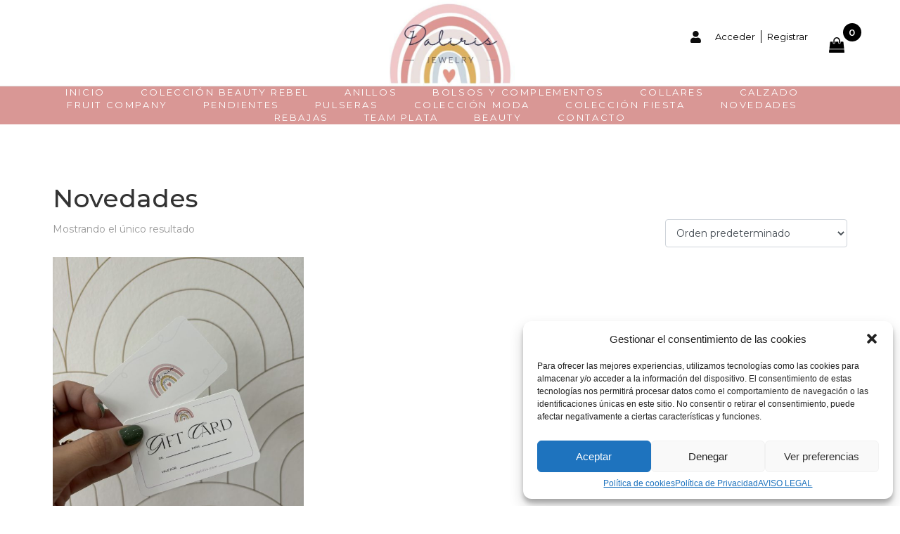

--- FILE ---
content_type: text/css
request_url: https://www.daliris.com/wp-content/uploads/elementor/css/post-746.css?ver=1699091428
body_size: 100
content:
.elementor-kit-746{--e-global-color-primary:#000000;--e-global-color-secondary:#000000;--e-global-color-text:#AAAAAA;--e-global-color-accent:#000000;--e-global-color-2ed7876c:#6EC1E4;--e-global-color-161e89b:#54595F;--e-global-color-21192aa3:#7A7A7A;--e-global-color-5ad6d7b4:#61CE70;--e-global-color-64d4016a:#4054B2;--e-global-color-2129e85c:#23A455;--e-global-color-643ba09:#000;--e-global-color-6a24ba72:#FFF;--e-global-typography-primary-font-family:"Montserrat";--e-global-typography-secondary-font-family:"Montserrat";--e-global-typography-text-font-family:"Montserrat";--e-global-typography-accent-font-family:"Montserrat";}.elementor-section.elementor-section-boxed > .elementor-container{max-width:1170px;}.e-con{--container-max-width:1170px;}.elementor-widget:not(:last-child){margin-block-end:20px;}.elementor-element{--widgets-spacing:20px 20px;}{}h1.entry-title{display:var(--page-title-display);}@media(max-width:1024px){.elementor-section.elementor-section-boxed > .elementor-container{max-width:1024px;}.e-con{--container-max-width:1024px;}}@media(max-width:767px){.elementor-section.elementor-section-boxed > .elementor-container{max-width:767px;}.e-con{--container-max-width:767px;}}

--- FILE ---
content_type: text/css
request_url: https://www.daliris.com/wp-content/plugins/sellkit-pro/assets/dist/css/frontend.min.css?ver=1.5.5
body_size: 3847
content:
.elementor-widget-sellkit-personalised-coupons .sellkit-personalised-coupons-wrap{display:none;-webkit-box-orient:vertical;-webkit-box-direction:normal;-ms-flex-direction:column;flex-direction:column;width:100%;padding:20px;border:1px solid #ccc;text-align:center}.elementor-widget-sellkit-personalised-coupons .sellkit-personalised-coupons-wrap.is-edit-mode{display:-webkit-box!important;display:-ms-flexbox!important;display:flex!important}.elementor-widget-sellkit-personalised-coupons .sellkit-personalised-coupons-wrap.sellkit_has_coupon{display:-webkit-box!important;display:-ms-flexbox!important;display:flex!important}.elementor-widget-sellkit-personalised-coupons .sellkit-personalised-coupons-wrap.sellkit-personalised-coupons-left{-webkit-box-orient:horizontal;-webkit-box-direction:normal;-ms-flex-direction:row;flex-direction:row;-webkit-box-align:center;-ms-flex-align:center;align-items:center}.elementor-widget-sellkit-personalised-coupons .sellkit-personalised-coupons-wrap.sellkit-personalised-coupons-right{-webkit-box-orient:horizontal;-webkit-box-direction:reverse;-ms-flex-direction:row-reverse;flex-direction:row-reverse;-webkit-box-align:center;-ms-flex-align:center;align-items:center}.elementor-widget-sellkit-personalised-coupons .sellkit-personalised-coupons-wrap.sellkit-personalised-coupons-bottom{-webkit-box-orient:vertical;-webkit-box-direction:reverse;-ms-flex-direction:column-reverse;flex-direction:column-reverse}.elementor-widget-sellkit-personalised-coupons .sellkit-personalised-coupons-content-wrap,.elementor-widget-sellkit-personalised-coupons .sellkit-personalised-coupons-image{display:-webkit-box;display:-ms-flexbox;display:flex;-webkit-box-orient:vertical;-webkit-box-direction:normal;-ms-flex-direction:column;flex-direction:column}.elementor-widget-sellkit-personalised-coupons .sellkit-personalised-coupons-title{color:#3e55b2;font-size:13pt;font-weight:700}.elementor-widget-sellkit-personalised-coupons .sellkit-personalised-coupons-content{margin-top:20px;font-size:13px}.elementor-widget-sellkit-personalised-coupons .sellkit-personalised-coupons-expiration-date{font-weight:700}.elementor-widget-sellkit-personalised-coupons .sellkit-personalised-coupons-code .sellkit-personalised-coupons-code-box{display:inline-block;margin-top:20px;padding:10px 20px;border:2px dashed #fc9d34;background:#feedd5;font-size:20pt;font-weight:700}.elementor-widget-sellkit-personalised-coupons .sellkit-personalised-coupons-button{display:inline-block;margin-top:20px;padding:5px 30px;background:#2b99f0;color:#fff;text-align:center!important;cursor:pointer}.sellkit-product-filter .sellkit-product-filter-item-wrapper ul{margin-bottom:0!important}.sellkit-product-filter label{display:-webkit-box;display:-ms-flexbox;display:flex;position:relative;-webkit-box-align:center;-ms-flex-align:center;align-items:center;margin-bottom:0;padding-left:5px;color:#111;font-size:15px}.sellkit-product-filter a{line-height:1.3}.sellkit-product-filter input{cursor:pointer}.sellkit-product-filter .product-filter-item{width:-webkit-max-content;width:-moz-max-content;width:max-content}.sellkit-product-filter .sellkit-product-filter-count{padding-left:3px}.sellkit-product-filter h3.product-filter-item-heading{display:-webkit-box;display:-ms-flexbox;display:flex;position:relative;-webkit-box-align:center;-ms-flex-align:center;align-items:center;-webkit-box-pack:justify;-ms-flex-pack:justify;justify-content:space-between;width:100%;color:#111;font-size:16px;font-weight:600}.sellkit-product-filter h3.product-filter-item-heading.sellkit-toggle-able-heading{margin:0!important;cursor:pointer}.sellkit-product-filter h3.product-filter-item-heading.sellkit-toggle-able-heading+div{margin-top:10px}.sellkit-product-filter h3.product-filter-item-heading.sellkit-toggle-expanded .sellkit-toggle-able-collapsed{display:none}.sellkit-product-filter h3.product-filter-item-heading.sellkit-toggle-collapsed .sellkit-toggle-able-expanded{display:none}.sellkit-product-filter h3.product-filter-item-heading .sellkit-toggle-able{display:-webkit-box;display:-ms-flexbox;display:flex}.sellkit-product-filter h3.product-filter-item-heading .sellkit-toggle-able i{font-size:13px}.sellkit-product-filter h3.product-filter-item-heading .sellkit-toggle-able svg{width:25px;height:25px}.sellkit-product-filter .sellkit-product-filter-content{padding:15px 0;border-top:1px solid;border-color:#e5e5e5}.sellkit-product-filter .sellkit-product-filter-content:last-child{border-bottom:1px solid #e5e5e5}.sellkit-product-filter .sellkit-product-filter-radio .sellkit-product-filter-radio-wrapper{display:-webkit-box;display:-ms-flexbox;display:flex;-webkit-box-align:center;-ms-flex-align:center;align-items:center}.sellkit-product-filter .sellkit-product-filter-radio input{position:relative;width:20px!important;height:20px!important;padding:0!important;-webkit-transition:.2s all linear;transition:.2s all linear;border:1px solid #ccc;border-radius:50%!important;-webkit-appearance:none;-moz-appearance:none;appearance:none}.sellkit-product-filter .sellkit-product-filter-radio input+label{height:20px}.sellkit-product-filter .sellkit-product-filter-radio input:checked+label::before{display:block;position:absolute;top:0;left:-16px;width:12px;height:12px;-webkit-transform:translateY(4px);transform:translateY(4px);border-radius:100px;background-color:#55595c;content:''}.sellkit-product-filter .sellkit-product-filter-checkbox .sellkit-product-filter-checkbox-wrapper{display:-webkit-box;display:-ms-flexbox;display:flex;-webkit-box-align:center;-ms-flex-align:center;align-items:center}.sellkit-product-filter .sellkit-product-filter-checkbox input{position:relative;top:0;width:20px!important;height:20px!important;padding:0!important;-webkit-transition:.2s all linear;transition:.2s all linear;border:1px solid #ccc;border-radius:3px;cursor:pointer;z-index:99;-webkit-appearance:none;-moz-appearance:none;appearance:none}.sellkit-product-filter .sellkit-product-filter-checkbox input+label{height:20px}.sellkit-product-filter .sellkit-product-filter-checkbox input:checked+label::before{display:block;position:absolute;top:0;left:-20px;-webkit-box-align:center;-ms-flex-align:center;align-items:center;-webkit-box-pack:center;-ms-flex-pack:center;justify-content:center;width:20px;height:20px;border-radius:3px;background-color:#55595c;color:#fff;font-family:eicons;display:-webkit-box;display:-ms-flexbox;display:flex;border-radius:3px;font-size:12px;content:'\e90e';cursor:pointer;z-index:9999}.sellkit-product-filter .sellkit-product-filter-links a{display:-webkit-box;display:-ms-flexbox;display:flex;position:relative;-webkit-box-align:center;-ms-flex-align:center;align-items:center;-webkit-box-pack:center;-ms-flex-pack:center;justify-content:center;color:#111;font-size:15px}.sellkit-product-filter .sellkit-product-filter-links a:hover{color:#635cff}.sellkit-product-filter .sellkit-product-filter-links a.active-link{color:#007bff}.sellkit-product-filter .sellkit-product-filter-links ul{padding:0}.sellkit-product-filter .sellkit-product-filter-links ul li{list-style:none!important}.sellkit-product-filter .sellkit-product-filter-dropdown{width:100%}.sellkit-product-filter .sellkit-product-filter-dropdown .sellkit-product-filter-dropdown-wrapper{display:inline-block;position:relative;width:100%}.sellkit-product-filter .sellkit-product-filter-dropdown .sellkit-product-filter-dropdown-wrapper label{padding:0}.sellkit-product-filter .sellkit-product-filter-dropdown .sellkit-product-filter-dropdown-wrapper select{padding:6px;border:1px solid #ccc;border-radius:3px;outline:0;background:0 0;color:#111;-webkit-appearance:none;-moz-appearance:none;appearance:none}.sellkit-product-filter .sellkit-product-filter-dropdown .sellkit-product-filter-dropdown-wrapper .product-filter-item-select{width:100%}.sellkit-product-filter .sellkit-product-filter-dropdown .sellkit-product-filter-dropdown-wrapper .product-filter-item-select-label{position:relative;width:100%}.sellkit-product-filter .sellkit-product-filter-dropdown .sellkit-product-filter-dropdown-wrapper .product-filter-item-select-label i,.sellkit-product-filter .sellkit-product-filter-dropdown .sellkit-product-filter-dropdown-wrapper .product-filter-item-select-label svg{position:absolute;pointer-events:none}.sellkit-product-filter .sellkit-product-filter-dropdown .sellkit-product-filter-dropdown-wrapper .product-filter-item-select-label i{-webkit-transform:translateY(-50%);transform:translateY(-50%);font-size:13px}.sellkit-product-filter .sellkit-product-filter-dropdown .sellkit-product-filter-dropdown-wrapper .product-filter-item-select-label svg{width:15px;height:15px}.sellkit-product-filter .sellkit-product-filter-button input{width:0;height:0;opacity:0;visibility:collapse}.sellkit-product-filter .sellkit-product-filter-button label{display:-webkit-box;display:-ms-flexbox;display:flex;-webkit-box-align:center;-ms-flex-align:center;align-items:center;-webkit-box-pack:center;-ms-flex-pack:center;justify-content:center;padding:0;-webkit-transition:.2s all linear;transition:.2s all linear;border:1px solid #ccc;border-radius:3px;outline:0;background:0 0;color:#111;font-size:15px;cursor:pointer}.sellkit-product-filter .sellkit-product-filter-button label>span{display:-webkit-box;display:-ms-flexbox;display:flex;-webkit-box-align:center;-ms-flex-align:center;align-items:center;-webkit-box-pack:center;-ms-flex-pack:center;justify-content:center;width:-webkit-max-content;width:-moz-max-content;width:max-content;padding:5px 15px}.sellkit-product-filter .sellkit-product-filter-button label:hover{border-color:#635cff;color:#635cff}.sellkit-product-filter .sellkit-product-filter-button label.active-button{border-color:#007bff;color:#007bff}.sellkit-product-filter .sellkit-product-filter-layout-horizontal{display:-webkit-box;display:-ms-flexbox;display:flex;-ms-flex-wrap:wrap;flex-wrap:wrap;-webkit-box-align:center;-ms-flex-align:center;align-items:center}.sellkit-product-filter .sellkit-product-filter-layout-horizontal .product-filter-item{margin-right:10px;margin-bottom:10px}.sellkit-product-filter .sellkit-product-filter-layout-horizontal .product-filter-item:last-child{margin-right:0}.sellkit-product-filter .sellkit-product-filter-layout-vertical{display:grid;grid-gap:10px}.sellkit-product-filter .sellkit-product-filter-layout-vertical .product-filter-item{width:100%;margin:0}.sellkit-product-filter .sellkit-product-filter-layout-vertical .product-filter-item.sub-item{margin-left:20px!important}.sellkit-product-filter .sellkit-product-filter-layout-columns-2{display:grid;grid-gap:10px;grid-template-columns:1fr 1fr}.sellkit-product-filter .sellkit-product-filter-layout-columns-3{display:grid;grid-gap:10px;grid-template-columns:1fr 1fr 1fr}.sellkit-product-filter .sellkit-product-filter-layout-columns-4{display:grid;grid-gap:10px;grid-template-columns:1fr 1fr 1fr 1fr}.sellkit-product-filter .sellkit-product-filter-layout-columns-5{display:grid;grid-gap:10px;grid-template-columns:1fr 1fr 1fr 1fr 1fr}.sellkit-product-filter .sellkit-product-filter-layout-columns-6{display:grid;grid-gap:10px;grid-template-columns:1fr 1fr 1fr 1fr 1fr 1fr}.sellkit-product-filter div[class*=sellkit-product-filter-layout-columns-]{overflow-x:auto}.sellkit-product-filter div[class*=sellkit-product-filter-layout-columns-] .product-filter-item{width:100%}.sellkit-product-filter div[class*=sellkit-product-filter-layout-columns-] .product-filter-item.sellkit-product-filter-radio-wrapper{padding-bottom:5px}.sellkit-product-filter .sellkit-product-filter-price .sellkit-product-filter-layout-default{display:grid}.sellkit-product-filter .sellkit-product-filter-price .sellkit-product-filter-layout-default .product-filter-item{width:-webkit-max-content;width:-moz-max-content;width:max-content;margin-bottom:10px}.sellkit-product-filter .sellkit-product-filter-price .sellkit-product-filter-layout-default .product-filter-item::before{content:none}.sellkit-product-filter .sellkit-product-filter-custom-range-form{display:-webkit-box;display:-ms-flexbox;display:flex;-ms-flex-wrap:wrap;flex-wrap:wrap;-webkit-box-align:stretch;-ms-flex-align:stretch;align-items:stretch;width:100%}.sellkit-product-filter .sellkit-product-filter-custom-range-form button{width:36px;height:36px}.sellkit-product-filter .sellkit-product-filter-custom-range-form button svg{width:15px;height:15px}.sellkit-product-filter .sellkit-product-filter-custom-range{width:100%;margin-bottom:10px}.sellkit-product-filter .sellkit-product-filter-custom-range input{width:80px!important;margin-right:10px;padding:5px 10px!important;border:1px solid #ccc;border-radius:3px;outline:0;color:#111;font-size:16px;cursor:text}.sellkit-product-filter .sellkit-product-filter-custom-range button{display:-webkit-box;display:-ms-flexbox;display:flex;-webkit-box-align:center;-ms-flex-align:center;align-items:center;-webkit-box-pack:center;-ms-flex-pack:center;justify-content:center;width:36px;height:36px;padding:5px;border:1px solid #ccc;border-radius:3px;outline:0;background:0 0;font-size:14px;cursor:pointer}.sellkit-product-filter .sellkit-product-filter-custom-range button,.sellkit-product-filter .sellkit-product-filter-custom-range input{margin-bottom:5px}.sellkit-product-filter .sellkit-product-filter-rating .sellkit-product-filter-layout-default{display:grid}.sellkit-product-filter .sellkit-product-filter-rating .sellkit-product-filter-layout-default .product-filter-item{width:-webkit-max-content;width:-moz-max-content;width:max-content;margin-bottom:10px}.sellkit-product-filter .sellkit-product-filter-rating .sellkit-product-filter-layout-default .product-filter-item::before{content:none}.sellkit-product-filter .sellkit-product-filter-rating.sellkit-product-filter-rating-stars label{display:-webkit-box;display:-ms-flexbox;display:flex;-webkit-box-orient:horizontal;-webkit-box-direction:reverse;-ms-flex-direction:row-reverse;flex-direction:row-reverse}.sellkit-product-filter .sellkit-product-filter-rating.sellkit-product-filter-rating-stars label::after{-ms-flex-item-align:center;align-self:center;margin-right:5px;font-family:WooCommerce;font-size:15px;letter-spacing:5px}.sellkit-product-filter .sellkit-product-filter-rating.sellkit-product-filter-rating-stars .product-filter-item:nth-child(1) label::after{content:'\e020\e020\e020\e020\e020'}.sellkit-product-filter .sellkit-product-filter-rating.sellkit-product-filter-rating-stars .product-filter-item:nth-child(2) label::after{content:'\e020\e020\e020\e020\e021'}.sellkit-product-filter .sellkit-product-filter-rating.sellkit-product-filter-rating-stars .product-filter-item:nth-child(3) label::after{content:'\e020\e020\e020\e021\e021'}.sellkit-product-filter .sellkit-product-filter-rating.sellkit-product-filter-rating-stars .product-filter-item:nth-child(4) label::after{content:'\e020\e020\e021\e021\e021'}.sellkit-product-filter .sellkit-product-filter-rating.sellkit-product-filter-rating-stars .product-filter-item:nth-child(5) label::after{content:'\e020\e021\e021\e021\e021'}.sellkit-product-filter .sellkit-product-filter-stock-status .sellkit-product-filter-layout-default{display:grid}.sellkit-product-filter .sellkit-product-filter-stock-status .sellkit-product-filter-layout-default .product-filter-item{width:-webkit-max-content;width:-moz-max-content;width:max-content;margin-bottom:10px}.sellkit-product-filter .sellkit-product-filter-stock-status .sellkit-product-filter-layout-default .product-filter-item::before{content:none}.sellkit-product-filter .sellkit-product-filter-on-sale{display:-webkit-box;display:-ms-flexbox;display:flex;-ms-flex-wrap:wrap;flex-wrap:wrap;-webkit-box-align:center;-ms-flex-align:center;align-items:center}.sellkit-product-filter .sellkit-product-filter-on-sale label{display:-webkit-box;display:-ms-flexbox;display:flex;-webkit-box-align:center;-ms-flex-align:center;align-items:center}.sellkit-product-filter .sellkit-product-filter-on-sale .control-on-sale-checkbox{display:block;position:relative;width:42px;height:24px;margin-left:10px;-webkit-transition:all .2s linear;transition:all .2s linear;border-radius:100px;background:#ccc;text-transform:uppercase;cursor:pointer}.sellkit-product-filter .sellkit-product-filter-on-sale .control-on-sale-checkbox:before{position:absolute;top:0;left:3px;width:50%;content:'';opacity:1}.sellkit-product-filter .sellkit-product-filter-on-sale .control-on-sale-checkbox:after{position:absolute;top:0;right:3px;width:50%;content:'';opacity:0}.sellkit-product-filter .sellkit-product-filter-on-sale .control-on-sale-checkbox .control-on-sale-checkbox-handler{position:absolute;top:3px;right:3px;width:18px;height:18px;-webkit-transition:all .2s linear;transition:all .2s linear;border-radius:10px;background:#fff}.sellkit-product-filter .sellkit-product-filter-on-sale input{width:0;height:0;opacity:0}.sellkit-product-filter .sellkit-product-filter-on-sale input:checked+.control-on-sale-checkbox{background-color:#111}.sellkit-product-filter .sellkit-product-filter-on-sale input:checked+.control-on-sale-checkbox .control-on-sale-checkbox-handler{-webkit-transform:translateX(-18px);transform:translateX(-18px)}.sellkit-product-filter .sellkit-product-filter-custom-attributes .sellkit-product-filter-button span{font-size:15px}.sellkit-product-filter .sellkit-product-filter-custom-attributes span{color:#111;font-size:12px}.sellkit-product-filter .sellkit-product-filter-custom-attributes .sellkit-product-filter-image-swatch .product-filter-item{display:-webkit-box;display:-ms-flexbox;display:flex;-webkit-box-orient:vertical;-webkit-box-direction:normal;-ms-flex-direction:column;flex-direction:column;-webkit-box-align:center;-ms-flex-align:center;align-items:center}.sellkit-product-filter .sellkit-product-filter-custom-attributes .sellkit-product-filter-image-swatch[class*=sellkit-product-filter-layout-columns-] .product-filter-item{width:-webkit-max-content;width:-moz-max-content;width:max-content;justify-self:baseline}.sellkit-product-filter .sellkit-product-filter-custom-attributes .sellkit-product-filter-image-swatch.sellkit-product-filter-layout-vertical,.sellkit-product-filter .sellkit-product-filter-custom-attributes .sellkit-product-filter-image-swatch[class*=sellkit-product-filter-layout-columns-]{-webkit-box-pack:left;-ms-flex-pack:left;justify-content:left}.sellkit-product-filter .sellkit-product-filter-custom-attributes .sellkit-product-filter-image-swatch .sellkit-product-filter-layout-vertical .product-filter-item{display:-webkit-box;display:-ms-flexbox;display:flex;-webkit-box-orient:horizontal;-webkit-box-direction:normal;-ms-flex-direction:row;flex-direction:row;-webkit-box-align:center;-ms-flex-align:center;align-items:center}.sellkit-product-filter .sellkit-product-filter-custom-attributes .sellkit-product-filter-image-swatch .sellkit-product-filter-layout-vertical .product-filter-item .product-filter-item-image{margin-right:10px}.sellkit-product-filter .sellkit-product-filter-custom-attributes .sellkit-product-filter-image-swatch .product-filter-item-image{display:block;-webkit-transition:all .2s linear;transition:all .2s linear;border-radius:100px;cursor:pointer;overflow:hidden}.sellkit-product-filter .sellkit-product-filter-custom-attributes .sellkit-product-filter-image-swatch .product-filter-item-image.active-image{border:2px solid #ccc}.sellkit-product-filter .sellkit-product-filter-custom-attributes .sellkit-product-filter-color-swatch .product-filter-item{display:-webkit-box;display:-ms-flexbox;display:flex;-webkit-box-orient:vertical;-webkit-box-direction:normal;-ms-flex-direction:column;flex-direction:column;-webkit-box-align:center;-ms-flex-align:center;align-items:center}.sellkit-product-filter .sellkit-product-filter-custom-attributes .sellkit-product-filter-color-swatch[class*=sellkit-product-filter-layout-columns-] .product-filter-item{width:-webkit-max-content;width:-moz-max-content;width:max-content;justify-self:baseline}.sellkit-product-filter .sellkit-product-filter-custom-attributes .sellkit-product-filter-color-swatch.sellkit-product-filter-layout-vertical,.sellkit-product-filter .sellkit-product-filter-custom-attributes .sellkit-product-filter-color-swatch[class*=sellkit-product-filter-layout-columns-]{-webkit-box-pack:left;-ms-flex-pack:left;justify-content:left}.sellkit-product-filter .sellkit-product-filter-custom-attributes .sellkit-product-filter-color-swatch .sellkit-product-filter-layout-vertical .product-filter-item{display:-webkit-box;display:-ms-flexbox;display:flex;-webkit-box-orient:horizontal;-webkit-box-direction:normal;-ms-flex-direction:row;flex-direction:row;-webkit-box-align:center;-ms-flex-align:center;align-items:center}.sellkit-product-filter .sellkit-product-filter-custom-attributes .sellkit-product-filter-color-swatch .sellkit-product-filter-layout-vertical .product-filter-item .product-filter-item-color{margin-right:10px}.sellkit-product-filter .sellkit-product-filter-custom-attributes .sellkit-product-filter-color-swatch .product-filter-item-color{display:block;-webkit-transition:all .2s linear;transition:all .2s linear;border-radius:100px;cursor:pointer;overflow:hidden}.sellkit-product-filter .sellkit-product-filter-custom-attributes .sellkit-product-filter-color-swatch .product-filter-item-color.active-color{border:2px solid #ccc}.sellkit-product-filter .sellkit-product-filter-search{cursor:text}.sellkit-product-filter .sellkit-product-filter-search .sellkit-product-filter-search-wrapper{display:-webkit-box;display:-ms-flexbox;display:flex;-webkit-box-align:center;-ms-flex-align:center;align-items:center;width:100%;padding:5px 10px;border:1px solid #ccc;border-radius:3px}.sellkit-product-filter .sellkit-product-filter-search .sellkit-product-filter-search-wrapper .sellkit-product-filter-search-text{margin:0}.sellkit-product-filter .sellkit-product-filter-search .sellkit-product-filter-search-wrapper form{display:-webkit-box;display:-ms-flexbox;display:flex;width:100%}.sellkit-product-filter .sellkit-product-filter-search .sellkit-product-filter-search-wrapper form input{width:100%}.sellkit-product-filter .sellkit-product-filter-search .sellkit-product-filter-search-wrapper form button{display:-webkit-box;display:-ms-flexbox;display:flex;-webkit-box-align:center;-ms-flex-align:center;align-items:center;-webkit-box-pack:center;-ms-flex-pack:center;justify-content:center;width:-webkit-max-content;width:-moz-max-content;width:max-content}.sellkit-product-filter .sellkit-product-filter-search .sellkit-product-filter-search-wrapper form button svg{width:15px;height:15px}.sellkit-product-filter .sellkit-product-filter-search .sellkit-product-filter-search-wrapper.sellkit-product-filter-search-right form{-webkit-box-orient:horizontal;-webkit-box-direction:normal;-ms-flex-direction:row;flex-direction:row}.sellkit-product-filter .sellkit-product-filter-search .sellkit-product-filter-search-wrapper.sellkit-product-filter-search-right form button{-webkit-box-pack:center;-ms-flex-pack:center;justify-content:center}.sellkit-product-filter .sellkit-product-filter-search .sellkit-product-filter-search-wrapper.sellkit-product-filter-search-left form{-webkit-box-orient:horizontal;-webkit-box-direction:reverse;-ms-flex-direction:row-reverse;flex-direction:row-reverse}.sellkit-product-filter .sellkit-product-filter-search .sellkit-product-filter-search-wrapper.sellkit-product-filter-search-left form button{-webkit-box-pack:left;-ms-flex-pack:left;justify-content:left}.sellkit-product-filter .sellkit-product-filter-search input{border:none;outline:0;background:0 0!important;color:#888;font-size:15px;cursor:text}.sellkit-product-filter .sellkit-product-filter-search button{display:-webkit-box;display:-ms-flexbox;display:flex;-webkit-box-align:center;-ms-flex-align:center;align-items:center;-webkit-box-pack:center;-ms-flex-pack:center;justify-content:center;border:none;outline:0;background-color:transparent!important;color:#111;font-size:14px;cursor:pointer}.sellkit-product-filter .sellkit-product-filter-search label{margin-bottom:10px}.sellkit-product-filter .sellkit-product-filter-search.product-filter-item{width:100%}.sellkit-product-filter .sellkit-product-filter-form-horizontal{display:-webkit-box;display:-ms-flexbox;display:flex;-ms-flex-wrap:wrap;flex-wrap:wrap;-webkit-box-align:center;-ms-flex-align:center;align-items:center}.sellkit-product-filter .sellkit-product-filter-form-horizontal h3{display:none}.sellkit-product-filter .sellkit-product-filter-form-horizontal .sellkit-product-filter-content{position:relative;width:-webkit-max-content;width:-moz-max-content;width:max-content;margin-right:10px;margin-bottom:10px;padding:0;border:none}.sellkit-product-filter .sellkit-product-filter-form-horizontal .product-filter-selector{display:-webkit-box;display:-ms-flexbox;display:flex;-webkit-box-align:center;-ms-flex-align:center;align-items:center;-webkit-box-pack:justify;-ms-flex-pack:justify;justify-content:space-between;width:-webkit-fit-content;width:-moz-fit-content;width:fit-content;min-width:150px;margin:0;padding:9px 12.6px 11px 12px;-webkit-transition:.2s all linear;transition:.2s all linear;border:1px solid #ccc;border-radius:3px;background-color:#fff;color:#222;font-size:16px;font-weight:400;text-transform:capitalize;cursor:pointer}.sellkit-product-filter .sellkit-product-filter-form-horizontal .product-filter-selector::after{margin-left:3px;-webkit-transform:rotate(-90deg);transform:rotate(-90deg);-webkit-transition:.2s all linear;transition:.2s all linear;font-family:eicons;font-size:12px;font-weight:lighter;content:'\e87e'}.sellkit-product-filter .sellkit-product-filter-form-horizontal .product-filter-selector+div{display:none;position:absolute;top:100%;width:-webkit-max-content;width:-moz-max-content;width:max-content;min-width:200px;max-width:300px;padding:20px;border-radius:3px;background-color:#fff;-webkit-box-shadow:0 0 10px 0 rgba(0,0,0,.16);box-shadow:0 0 10px 0 rgba(0,0,0,.16);overflow:hidden;z-index:9999}.sellkit-product-filter .sellkit-product-filter-form-horizontal .sellkit-filter-has-data .product-filter-selector,.sellkit-product-filter .sellkit-product-filter-form-horizontal .sellkit-price-range-has-data .product-filter-selector{font-weight:700}.sellkit-product-filter .sellkit-category-filter-toggle .product-filter-item[data-term]:not(.sub-item){position:relative;width:100%;cursor:pointer}.sellkit-product-filter .sellkit-category-filter-toggle .product-filter-item[data-term]:not(.sub-item) label{cursor:pointer;pointer-events:none}.sellkit-product-filter .sellkit-category-filter-toggle .product-filter-item[data-term]:not(.sub-item)::after{display:-webkit-box;display:-ms-flexbox;display:flex;position:absolute;top:50%;right:0;-webkit-transform:translate(0,-50%) rotate(-90deg);transform:translate(0,-50%) rotate(-90deg);border-radius:3px;font-family:eicons;font-size:12px;content:'\e87e'}.sellkit-product-filter .sellkit-category-filter-toggle .product-filter-item[data-term]:not(.sub-item).sellkit-category-toggle::after{-webkit-transform:translate(0,-50%) rotate(90deg);transform:translate(0,-50%) rotate(90deg)}.sellkit-product-selected-filter{display:-webkit-box;display:-ms-flexbox;display:flex;-ms-flex-wrap:wrap;flex-wrap:wrap;-webkit-box-align:center;-ms-flex-align:center;align-items:center;margin-bottom:15px}.sellkit-product-selected-filter span{display:-webkit-inline-box;display:-ms-inline-flexbox;display:inline-flex;-webkit-box-align:center;-ms-flex-align:center;align-items:center;margin-right:10px;margin-bottom:10px;padding:5px 10px;border:1px solid #ccc;border-radius:4px;background-color:#f5f5f5;color:#111;font-size:14px;line-height:1;cursor:pointer}.sellkit-product-selected-filter span::after{margin-left:15px;padding-bottom:1px;color:#777;font-size:16px;font-weight:600;line-height:1;content:'\00d7'}.sellkit-product-selected-filter span:hover::after{color:#111}.sellkit-product-selected-filter .sellkit-product-selected-filter-wrapper{display:-webkit-box;display:-ms-flexbox;display:flex;-ms-flex-wrap:wrap;flex-wrap:wrap;-webkit-box-align:center;-ms-flex-align:center;align-items:center}.sellkit-product-selected-filter .sellkit-product-filter-clear{position:relative;height:-webkit-max-content;height:-moz-max-content;height:max-content;margin-bottom:10px;margin-left:10px;border-bottom:1px solid #111;color:#111!important;font-size:16px;line-height:1.13}aside .sellkit-product-filter-search-wrapper{width:100%!important}aside .sellkit-product-filter-search-wrapper input{width:90%!important}aside .sellkit-product-filter-search-wrapper button{width:10%}aside .sellkit-product-filter-search .sellkit-product-filter-search-text input{padding:0;border:none}aside .sellkit-product-filter .sellkit-product-filter-custom-range input{width:70px!important;padding:4px 10px!important}aside .sellkit-product-filter .sellkit-product-filter-custom-range button{width:35px!important;height:35px!important}aside .sellkit-product-filter~div{margin-top:15px}@media (max-width:480px){.sellkit-product-filter-form-horizontal .product-filter-selector,.sellkit-product-filter-form-horizontal .sellkit-product-filter-content{width:100%!important}.sellkit-product-filter-form-horizontal .product-filter-selector{display:-webkit-box;display:-ms-flexbox;display:flex;-webkit-box-align:center;-ms-flex-align:center;align-items:center;-webkit-box-pack:justify;-ms-flex-pack:justify;justify-content:space-between}.sellkit-product-filter-form-horizontal .sellkit-product-filter-item-wrapper{width:100%!important;min-width:100%!important}.sellkit-product-filter-form-horizontal .sellkit-product-filter-item-wrapper>div{display:grid;grid-template-columns:1fr}.sellkit-product-filter-form-horizontal .sellkit-product-filter-item-wrapper .sellkit-product-filter-color-swatch,.sellkit-product-filter-form-horizontal .sellkit-product-filter-item-wrapper .sellkit-product-filter-image-swatch{grid-template-columns:1fr 1fr}.sellkit-product-filter-form-horizontal .sellkit-product-filter-search-wrapper{width:100%!important}.sellkit-product-filter-form-horizontal .sellkit-product-filter-search-wrapper input{width:80%!important}.sellkit-product-filter-form-horizontal .sellkit-product-filter-search-wrapper button{width:20%!important}}.sellkit-preloader .sellkit-active-wrapper .elementor-shortcode li.product,.sellkit-preloader .sellkit-active-wrapper .raven-wc-products-wrapper li.product,.sellkit-preloader .sellkit-active-wrapper .woocommerce li.product,.sellkit-preloader .sellkit-active-wrapper ul.products li.product{position:relative;background-color:#fff;overflow:hidden;-webkit-box-sizing:border-box;box-sizing:border-box}.sellkit-preloader .sellkit-active-wrapper .elementor-shortcode li.product *,.sellkit-preloader .sellkit-active-wrapper .elementor-shortcode li.product::after,.sellkit-preloader .sellkit-active-wrapper .elementor-shortcode li.product::before,.sellkit-preloader .sellkit-active-wrapper .raven-wc-products-wrapper li.product *,.sellkit-preloader .sellkit-active-wrapper .raven-wc-products-wrapper li.product::after,.sellkit-preloader .sellkit-active-wrapper .raven-wc-products-wrapper li.product::before,.sellkit-preloader .sellkit-active-wrapper .woocommerce li.product *,.sellkit-preloader .sellkit-active-wrapper .woocommerce li.product::after,.sellkit-preloader .sellkit-active-wrapper .woocommerce li.product::before,.sellkit-preloader .sellkit-active-wrapper ul.products li.product *,.sellkit-preloader .sellkit-active-wrapper ul.products li.product::after,.sellkit-preloader .sellkit-active-wrapper ul.products li.product::before{-webkit-box-sizing:border-box;box-sizing:border-box}.sellkit-preloader .sellkit-active-wrapper .elementor-shortcode li.product::before,.sellkit-preloader .sellkit-active-wrapper .raven-wc-products-wrapper li.product::before,.sellkit-preloader .sellkit-active-wrapper .woocommerce li.product::before,.sellkit-preloader .sellkit-active-wrapper ul.products li.product::before{position:absolute;top:0;right:0;bottom:0;left:50%;width:500%;margin-left:-250%;background:-webkit-gradient(linear,left top,right top,color-stop(46%,rgba(255,255,255,0)),color-stop(50%,rgba(255,255,255,.35)),color-stop(54%,rgba(255,255,255,0))) 50% 50%;background:linear-gradient(to right,rgba(255,255,255,0) 46%,rgba(255,255,255,.35) 50%,rgba(255,255,255,0) 54%) 50% 50%;content:'';z-index:1;-webkit-animation:phAnimation .8s linear infinite;animation:phAnimation .8s linear infinite;pointer-events:none}.sellkit-preloader .sellkit-active-wrapper .elementor-shortcode .jupiterx-wc-loop-product-image,.sellkit-preloader .sellkit-active-wrapper .raven-wc-products-wrapper .jupiterx-wc-loop-product-image,.sellkit-preloader .sellkit-active-wrapper .woocommerce .jupiterx-wc-loop-product-image,.sellkit-preloader .sellkit-active-wrapper ul.products .jupiterx-wc-loop-product-image{position:relative}.sellkit-preloader .sellkit-active-wrapper .elementor-shortcode .jupiterx-wc-loop-product-image::before,.sellkit-preloader .sellkit-active-wrapper .raven-wc-products-wrapper .jupiterx-wc-loop-product-image::before,.sellkit-preloader .sellkit-active-wrapper .woocommerce .jupiterx-wc-loop-product-image::before,.sellkit-preloader .sellkit-active-wrapper ul.products .jupiterx-wc-loop-product-image::before{position:absolute;top:0;right:0;bottom:0;left:0;width:100%;height:100%;background-color:#ced4da;content:''}.sellkit-preloader .sellkit-active-wrapper .elementor-shortcode .sellkit-not-found,.sellkit-preloader .sellkit-active-wrapper .raven-wc-products-wrapper .sellkit-not-found,.sellkit-preloader .sellkit-active-wrapper .woocommerce .sellkit-not-found,.sellkit-preloader .sellkit-active-wrapper ul.products .sellkit-not-found{width:-webkit-max-content;width:-moz-max-content;width:max-content}.sellkit-preloader .sellkit-active-wrapper .elementor-shortcode .add_to_cart_button,.sellkit-preloader .sellkit-active-wrapper .elementor-shortcode .artbees-was-swatches,.sellkit-preloader .sellkit-active-wrapper .elementor-shortcode .button,.sellkit-preloader .sellkit-active-wrapper .elementor-shortcode .posted_in,.sellkit-preloader .sellkit-active-wrapper .elementor-shortcode .price,.sellkit-preloader .sellkit-active-wrapper .elementor-shortcode .rating-wrapper,.sellkit-preloader .sellkit-active-wrapper .elementor-shortcode .sellkit-not-found,.sellkit-preloader .sellkit-active-wrapper .elementor-shortcode .woocommerce-loop-product__title,.sellkit-preloader .sellkit-active-wrapper .elementor-shortcode span.onsale,.sellkit-preloader .sellkit-active-wrapper .raven-wc-products-wrapper .add_to_cart_button,.sellkit-preloader .sellkit-active-wrapper .raven-wc-products-wrapper .artbees-was-swatches,.sellkit-preloader .sellkit-active-wrapper .raven-wc-products-wrapper .button,.sellkit-preloader .sellkit-active-wrapper .raven-wc-products-wrapper .posted_in,.sellkit-preloader .sellkit-active-wrapper .raven-wc-products-wrapper .price,.sellkit-preloader .sellkit-active-wrapper .raven-wc-products-wrapper .rating-wrapper,.sellkit-preloader .sellkit-active-wrapper .raven-wc-products-wrapper .sellkit-not-found,.sellkit-preloader .sellkit-active-wrapper .raven-wc-products-wrapper .woocommerce-loop-product__title,.sellkit-preloader .sellkit-active-wrapper .raven-wc-products-wrapper span.onsale,.sellkit-preloader .sellkit-active-wrapper .woocommerce .add_to_cart_button,.sellkit-preloader .sellkit-active-wrapper .woocommerce .artbees-was-swatches,.sellkit-preloader .sellkit-active-wrapper .woocommerce .button,.sellkit-preloader .sellkit-active-wrapper .woocommerce .posted_in,.sellkit-preloader .sellkit-active-wrapper .woocommerce .price,.sellkit-preloader .sellkit-active-wrapper .woocommerce .rating-wrapper,.sellkit-preloader .sellkit-active-wrapper .woocommerce .sellkit-not-found,.sellkit-preloader .sellkit-active-wrapper .woocommerce .woocommerce-loop-product__title,.sellkit-preloader .sellkit-active-wrapper .woocommerce span.onsale,.sellkit-preloader .sellkit-active-wrapper ul.products .add_to_cart_button,.sellkit-preloader .sellkit-active-wrapper ul.products .artbees-was-swatches,.sellkit-preloader .sellkit-active-wrapper ul.products .button,.sellkit-preloader .sellkit-active-wrapper ul.products .posted_in,.sellkit-preloader .sellkit-active-wrapper ul.products .price,.sellkit-preloader .sellkit-active-wrapper ul.products .rating-wrapper,.sellkit-preloader .sellkit-active-wrapper ul.products .sellkit-not-found,.sellkit-preloader .sellkit-active-wrapper ul.products .woocommerce-loop-product__title,.sellkit-preloader .sellkit-active-wrapper ul.products span.onsale{position:relative;-webkit-transition:0!important;transition:0!important;border:none!important;background-color:transparent!important;color:transparent!important}.sellkit-preloader .sellkit-active-wrapper .elementor-shortcode .add_to_cart_button::before,.sellkit-preloader .sellkit-active-wrapper .elementor-shortcode .artbees-was-swatches::before,.sellkit-preloader .sellkit-active-wrapper .elementor-shortcode .button::before,.sellkit-preloader .sellkit-active-wrapper .elementor-shortcode .posted_in::before,.sellkit-preloader .sellkit-active-wrapper .elementor-shortcode .price::before,.sellkit-preloader .sellkit-active-wrapper .elementor-shortcode .rating-wrapper::before,.sellkit-preloader .sellkit-active-wrapper .elementor-shortcode .sellkit-not-found::before,.sellkit-preloader .sellkit-active-wrapper .elementor-shortcode .woocommerce-loop-product__title::before,.sellkit-preloader .sellkit-active-wrapper .elementor-shortcode span.onsale::before,.sellkit-preloader .sellkit-active-wrapper .raven-wc-products-wrapper .add_to_cart_button::before,.sellkit-preloader .sellkit-active-wrapper .raven-wc-products-wrapper .artbees-was-swatches::before,.sellkit-preloader .sellkit-active-wrapper .raven-wc-products-wrapper .button::before,.sellkit-preloader .sellkit-active-wrapper .raven-wc-products-wrapper .posted_in::before,.sellkit-preloader .sellkit-active-wrapper .raven-wc-products-wrapper .price::before,.sellkit-preloader .sellkit-active-wrapper .raven-wc-products-wrapper .rating-wrapper::before,.sellkit-preloader .sellkit-active-wrapper .raven-wc-products-wrapper .sellkit-not-found::before,.sellkit-preloader .sellkit-active-wrapper .raven-wc-products-wrapper .woocommerce-loop-product__title::before,.sellkit-preloader .sellkit-active-wrapper .raven-wc-products-wrapper span.onsale::before,.sellkit-preloader .sellkit-active-wrapper .woocommerce .add_to_cart_button::before,.sellkit-preloader .sellkit-active-wrapper .woocommerce .artbees-was-swatches::before,.sellkit-preloader .sellkit-active-wrapper .woocommerce .button::before,.sellkit-preloader .sellkit-active-wrapper .woocommerce .posted_in::before,.sellkit-preloader .sellkit-active-wrapper .woocommerce .price::before,.sellkit-preloader .sellkit-active-wrapper .woocommerce .rating-wrapper::before,.sellkit-preloader .sellkit-active-wrapper .woocommerce .sellkit-not-found::before,.sellkit-preloader .sellkit-active-wrapper .woocommerce .woocommerce-loop-product__title::before,.sellkit-preloader .sellkit-active-wrapper .woocommerce span.onsale::before,.sellkit-preloader .sellkit-active-wrapper ul.products .add_to_cart_button::before,.sellkit-preloader .sellkit-active-wrapper ul.products .artbees-was-swatches::before,.sellkit-preloader .sellkit-active-wrapper ul.products .button::before,.sellkit-preloader .sellkit-active-wrapper ul.products .posted_in::before,.sellkit-preloader .sellkit-active-wrapper ul.products .price::before,.sellkit-preloader .sellkit-active-wrapper ul.products .rating-wrapper::before,.sellkit-preloader .sellkit-active-wrapper ul.products .sellkit-not-found::before,.sellkit-preloader .sellkit-active-wrapper ul.products .woocommerce-loop-product__title::before,.sellkit-preloader .sellkit-active-wrapper ul.products span.onsale::before{position:absolute;top:0;right:0;bottom:0;left:50%!important;width:85%!important;-webkit-transform:translate(-50%,0);transform:translate(-50%,0);background-color:#ced4da;content:'';z-index:999}.sellkit-preloader .sellkit-active-wrapper .elementor-shortcode .posted_in,.sellkit-preloader .sellkit-active-wrapper .elementor-shortcode .price,.sellkit-preloader .sellkit-active-wrapper .raven-wc-products-wrapper .posted_in,.sellkit-preloader .sellkit-active-wrapper .raven-wc-products-wrapper .price,.sellkit-preloader .sellkit-active-wrapper .woocommerce .posted_in,.sellkit-preloader .sellkit-active-wrapper .woocommerce .price,.sellkit-preloader .sellkit-active-wrapper ul.products .posted_in,.sellkit-preloader .sellkit-active-wrapper ul.products .price{margin-top:10px}.sellkit-preloader .sellkit-active-wrapper .elementor-shortcode .posted_in::before,.sellkit-preloader .sellkit-active-wrapper .elementor-shortcode .price::before,.sellkit-preloader .sellkit-active-wrapper .raven-wc-products-wrapper .posted_in::before,.sellkit-preloader .sellkit-active-wrapper .raven-wc-products-wrapper .price::before,.sellkit-preloader .sellkit-active-wrapper .woocommerce .posted_in::before,.sellkit-preloader .sellkit-active-wrapper .woocommerce .price::before,.sellkit-preloader .sellkit-active-wrapper ul.products .posted_in::before,.sellkit-preloader .sellkit-active-wrapper ul.products .price::before{left:50%!important;width:50%!important;-webkit-transform:translate(-50%,0);transform:translate(-50%,0)}.sellkit-preloader .sellkit-active-wrapper .elementor-shortcode .artbees-was-swatches,.sellkit-preloader .sellkit-active-wrapper .raven-wc-products-wrapper .artbees-was-swatches,.sellkit-preloader .sellkit-active-wrapper .woocommerce .artbees-was-swatches,.sellkit-preloader .sellkit-active-wrapper ul.products .artbees-was-swatches{display:-webkit-box!important;display:-ms-flexbox!important;display:flex!important;-webkit-box-orient:horizontal!important;-webkit-box-direction:normal!important;-ms-flex-direction:row!important;flex-direction:row!important;-ms-flex-wrap:nowrap!important;flex-wrap:nowrap!important;height:30px;margin-top:15px}.sellkit-preloader .sellkit-active-wrapper .elementor-shortcode .artbees-was-swatches::before,.sellkit-preloader .sellkit-active-wrapper .raven-wc-products-wrapper .artbees-was-swatches::before,.sellkit-preloader .sellkit-active-wrapper .woocommerce .artbees-was-swatches::before,.sellkit-preloader .sellkit-active-wrapper ul.products .artbees-was-swatches::before{display:block}.sellkit-preloader .sellkit-active-wrapper .elementor-shortcode .artbees-was-swatches li,.sellkit-preloader .sellkit-active-wrapper .raven-wc-products-wrapper .artbees-was-swatches li,.sellkit-preloader .sellkit-active-wrapper .woocommerce .artbees-was-swatches li,.sellkit-preloader .sellkit-active-wrapper ul.products .artbees-was-swatches li{z-index:-999}@-webkit-keyframes phAnimation{0%{-webkit-transform:translate3d(-30%,0,0);transform:translate3d(-30%,0,0)}100%{-webkit-transform:translate3d(30%,0,0);transform:translate3d(30%,0,0)}}@keyframes phAnimation{0%{-webkit-transform:translate3d(-30%,0,0);transform:translate3d(-30%,0,0)}100%{-webkit-transform:translate3d(30%,0,0);transform:translate3d(30%,0,0)}}.sellkit-smart-alert-button{display:inline-block;padding:.375rem .75rem;-webkit-transition:all .15s ease-in-out;transition:all .15s ease-in-out;border:1px solid #007bff;border-radius:3px;background-color:#007bff;color:#fff;font-size:1rem;font-weight:400;line-height:1.5;text-align:center;vertical-align:middle;-webkit-user-select:none;-moz-user-select:none;-ms-user-select:none;user-select:none}.sellkit-smart-alert-button:focus{outline:0;-webkit-box-shadow:0 0 0 .2rem rgba(0,123,255,.5);box-shadow:0 0 0 .2rem rgba(0,123,255,.5)}.sellkit-smart-alert-button:hover{background:#0069d9!important;color:#fff;text-decoration:none}

--- FILE ---
content_type: text/css
request_url: https://www.daliris.com/wp-content/uploads/elementor/css/global.css?ver=1699091429
body_size: 4645
content:
.elementor-widget-heading .elementor-heading-title{color:var( --e-global-color-primary );font-family:var( --e-global-typography-primary-font-family ), Sans-serif;}.elementor-widget-image .widget-image-caption{color:var( --e-global-color-text );font-family:var( --e-global-typography-text-font-family ), Sans-serif;}.elementor-widget-text-editor{color:var( --e-global-color-text );font-family:var( --e-global-typography-text-font-family ), Sans-serif;}.elementor-widget-text-editor.elementor-drop-cap-view-stacked .elementor-drop-cap{background-color:var( --e-global-color-primary );}.elementor-widget-text-editor.elementor-drop-cap-view-framed .elementor-drop-cap, .elementor-widget-text-editor.elementor-drop-cap-view-default .elementor-drop-cap{color:var( --e-global-color-primary );border-color:var( --e-global-color-primary );}.elementor-widget-button .elementor-button{font-family:var( --e-global-typography-accent-font-family ), Sans-serif;background-color:var( --e-global-color-accent );}.elementor-widget-divider{--divider-color:var( --e-global-color-secondary );}.elementor-widget-divider .elementor-divider__text{color:var( --e-global-color-secondary );font-family:var( --e-global-typography-secondary-font-family ), Sans-serif;}.elementor-widget-divider.elementor-view-stacked .elementor-icon{background-color:var( --e-global-color-secondary );}.elementor-widget-divider.elementor-view-framed .elementor-icon, .elementor-widget-divider.elementor-view-default .elementor-icon{color:var( --e-global-color-secondary );border-color:var( --e-global-color-secondary );}.elementor-widget-divider.elementor-view-framed .elementor-icon, .elementor-widget-divider.elementor-view-default .elementor-icon svg{fill:var( --e-global-color-secondary );}.elementor-widget-image-box .elementor-image-box-title{color:var( --e-global-color-primary );font-family:var( --e-global-typography-primary-font-family ), Sans-serif;}.elementor-widget-image-box .elementor-image-box-description{color:var( --e-global-color-text );font-family:var( --e-global-typography-text-font-family ), Sans-serif;}.elementor-widget-icon.elementor-view-stacked .elementor-icon{background-color:var( --e-global-color-primary );}.elementor-widget-icon.elementor-view-framed .elementor-icon, .elementor-widget-icon.elementor-view-default .elementor-icon{color:var( --e-global-color-primary );border-color:var( --e-global-color-primary );}.elementor-widget-icon.elementor-view-framed .elementor-icon, .elementor-widget-icon.elementor-view-default .elementor-icon svg{fill:var( --e-global-color-primary );}.elementor-widget-icon-box.elementor-view-stacked .elementor-icon{background-color:var( --e-global-color-primary );}.elementor-widget-icon-box.elementor-view-framed .elementor-icon, .elementor-widget-icon-box.elementor-view-default .elementor-icon{fill:var( --e-global-color-primary );color:var( --e-global-color-primary );border-color:var( --e-global-color-primary );}.elementor-widget-icon-box .elementor-icon-box-title{color:var( --e-global-color-primary );}.elementor-widget-icon-box .elementor-icon-box-title, .elementor-widget-icon-box .elementor-icon-box-title a{font-family:var( --e-global-typography-primary-font-family ), Sans-serif;}.elementor-widget-icon-box .elementor-icon-box-description{color:var( --e-global-color-text );font-family:var( --e-global-typography-text-font-family ), Sans-serif;}.elementor-widget-star-rating .elementor-star-rating__title{color:var( --e-global-color-text );font-family:var( --e-global-typography-text-font-family ), Sans-serif;}.elementor-widget-image-gallery .gallery-item .gallery-caption{font-family:var( --e-global-typography-accent-font-family ), Sans-serif;}.elementor-widget-icon-list .elementor-icon-list-item:not(:last-child):after{border-color:var( --e-global-color-text );}.elementor-widget-icon-list .elementor-icon-list-icon i{color:var( --e-global-color-primary );}.elementor-widget-icon-list .elementor-icon-list-icon svg{fill:var( --e-global-color-primary );}.elementor-widget-icon-list .elementor-icon-list-item > .elementor-icon-list-text, .elementor-widget-icon-list .elementor-icon-list-item > a{font-family:var( --e-global-typography-text-font-family ), Sans-serif;}.elementor-widget-icon-list .elementor-icon-list-text{color:var( --e-global-color-secondary );}.elementor-widget-counter .elementor-counter-number-wrapper{color:var( --e-global-color-primary );font-family:var( --e-global-typography-primary-font-family ), Sans-serif;}.elementor-widget-counter .elementor-counter-title{color:var( --e-global-color-secondary );font-family:var( --e-global-typography-secondary-font-family ), Sans-serif;}.elementor-widget-progress .elementor-progress-wrapper .elementor-progress-bar{background-color:var( --e-global-color-primary );}.elementor-widget-progress .elementor-title{color:var( --e-global-color-primary );font-family:var( --e-global-typography-text-font-family ), Sans-serif;}.elementor-widget-testimonial .elementor-testimonial-content{color:var( --e-global-color-text );font-family:var( --e-global-typography-text-font-family ), Sans-serif;}.elementor-widget-testimonial .elementor-testimonial-name{color:var( --e-global-color-primary );font-family:var( --e-global-typography-primary-font-family ), Sans-serif;}.elementor-widget-testimonial .elementor-testimonial-job{color:var( --e-global-color-secondary );font-family:var( --e-global-typography-secondary-font-family ), Sans-serif;}.elementor-widget-tabs .elementor-tab-title, .elementor-widget-tabs .elementor-tab-title a{color:var( --e-global-color-primary );}.elementor-widget-tabs .elementor-tab-title.elementor-active,
					 .elementor-widget-tabs .elementor-tab-title.elementor-active a{color:var( --e-global-color-accent );}.elementor-widget-tabs .elementor-tab-title{font-family:var( --e-global-typography-primary-font-family ), Sans-serif;}.elementor-widget-tabs .elementor-tab-content{color:var( --e-global-color-text );font-family:var( --e-global-typography-text-font-family ), Sans-serif;}.elementor-widget-accordion .elementor-accordion-icon, .elementor-widget-accordion .elementor-accordion-title{color:var( --e-global-color-primary );}.elementor-widget-accordion .elementor-accordion-icon svg{fill:var( --e-global-color-primary );}.elementor-widget-accordion .elementor-active .elementor-accordion-icon, .elementor-widget-accordion .elementor-active .elementor-accordion-title{color:var( --e-global-color-accent );}.elementor-widget-accordion .elementor-active .elementor-accordion-icon svg{fill:var( --e-global-color-accent );}.elementor-widget-accordion .elementor-accordion-title{font-family:var( --e-global-typography-primary-font-family ), Sans-serif;}.elementor-widget-accordion .elementor-tab-content{color:var( --e-global-color-text );font-family:var( --e-global-typography-text-font-family ), Sans-serif;}.elementor-widget-toggle .elementor-toggle-title, .elementor-widget-toggle .elementor-toggle-icon{color:var( --e-global-color-primary );}.elementor-widget-toggle .elementor-toggle-icon svg{fill:var( --e-global-color-primary );}.elementor-widget-toggle .elementor-tab-title.elementor-active a, .elementor-widget-toggle .elementor-tab-title.elementor-active .elementor-toggle-icon{color:var( --e-global-color-accent );}.elementor-widget-toggle .elementor-toggle-title{font-family:var( --e-global-typography-primary-font-family ), Sans-serif;}.elementor-widget-toggle .elementor-tab-content{color:var( --e-global-color-text );font-family:var( --e-global-typography-text-font-family ), Sans-serif;}.elementor-widget-alert .elementor-alert-title{font-family:var( --e-global-typography-primary-font-family ), Sans-serif;}.elementor-widget-alert .elementor-alert-description{font-family:var( --e-global-typography-text-font-family ), Sans-serif;}.elementor-widget-jet-carousel  .jet-carousel__content .jet-carousel__item-title, .elementor-widget-jet-carousel  .jet-carousel__content .jet-carousel__item-title a, .elementor-widget-jet-carousel .jet-banner__title{font-family:var( --e-global-typography-text-font-family ), Sans-serif;}.elementor-widget-jet-carousel  .jet-carousel__content .jet-carousel__item-text, .elementor-widget-jet-carousel .jet-banner__text{font-family:var( --e-global-typography-text-font-family ), Sans-serif;}.elementor-widget-jet-carousel .jet-carousel__content .jet-carousel__item-text{color:var( --e-global-color-text );}.elementor-widget-jet-carousel .jet-banner__text{color:var( --e-global-color-text );}.elementor-widget-jet-carousel  .jet-carousel__content .jet-carousel__item-button{font-family:var( --e-global-typography-accent-font-family ), Sans-serif;}.elementor-widget-jet-carousel .jet-carousel .jet-arrow{background-color:var( --e-global-color-primary );}.elementor-widget-jet-carousel .jet-carousel .jet-arrow:hover{background-color:var( --e-global-color-primary );}.elementor-widget-jet-carousel .jet-carousel .jet-slick-dots li span{background-color:var( --e-global-color-text );}.elementor-widget-jet-carousel .jet-carousel .jet-slick-dots li span:hover{background-color:var( --e-global-color-primary );}.elementor-widget-jet-carousel .jet-carousel .jet-slick-dots li.slick-active span{background-color:var( --e-global-color-accent );}.elementor-widget-jet-carousel .jet-carousel__fraction-navigation span{font-family:var( --e-global-typography-text-font-family ), Sans-serif;}.elementor-widget-jet-map .jet-map-pin__link{font-family:var( --e-global-typography-accent-font-family ), Sans-serif;}.elementor-widget-jet-animated-box .jet-animated-box__front{background-color:var( --e-global-color-primary );}.elementor-widget-jet-animated-box .jet-animated-box__back{background-color:var( --e-global-color-secondary );}.elementor-widget-jet-animated-box .jet-animated-box__title--front{font-family:var( --e-global-typography-text-font-family ), Sans-serif;}.elementor-widget-jet-animated-box .jet-animated-box__title--back{font-family:var( --e-global-typography-text-font-family ), Sans-serif;}.elementor-widget-jet-animated-box .jet-animated-box__subtitle--front{font-family:var( --e-global-typography-text-font-family ), Sans-serif;}.elementor-widget-jet-animated-box .jet-animated-box__subtitle--back{font-family:var( --e-global-typography-text-font-family ), Sans-serif;}.elementor-widget-jet-animated-box .jet-animated-box__description--front{font-family:var( --e-global-typography-text-font-family ), Sans-serif;}.elementor-widget-jet-animated-box .jet-animated-box__description--back{font-family:var( --e-global-typography-text-font-family ), Sans-serif;}.elementor-widget-jet-animated-box .jet-animated-box__button{background-color:var( --e-global-color-primary );}.elementor-widget-jet-animated-box  .jet-animated-box__button{font-family:var( --e-global-typography-accent-font-family ), Sans-serif;}.elementor-widget-jet-animated-text .jet-animated-text__before-text{color:var( --e-global-color-secondary );font-family:var( --e-global-typography-primary-font-family ), Sans-serif;}.elementor-widget-jet-animated-text .jet-animated-text__animated-text{color:var( --e-global-color-primary );font-family:var( --e-global-typography-secondary-font-family ), Sans-serif;}.elementor-widget-jet-animated-text .jet-animated-text__animated-text-item:after{background-color:var( --e-global-color-primary );}.elementor-widget-jet-animated-text .jet-animated-text__after-text{color:var( --e-global-color-text );font-family:var( --e-global-typography-primary-font-family ), Sans-serif;}.elementor-widget-jet-banner .jet-banner__title{font-family:var( --e-global-typography-text-font-family ), Sans-serif;}.elementor-widget-jet-banner .jet-banner__text{font-family:var( --e-global-typography-text-font-family ), Sans-serif;}.elementor-widget-jet-brands .brands-list .brands-list__item-name{color:var( --e-global-color-primary );font-family:var( --e-global-typography-text-font-family ), Sans-serif;}.elementor-widget-jet-brands .brands-list .brands-list__item-desc{color:var( --e-global-color-text );font-family:var( --e-global-typography-text-font-family ), Sans-serif;}.elementor-widget-jet-button .jet-button__plane-normal{background-color:var( --e-global-color-primary );}.elementor-widget-jet-button .jet-button__plane-hover{background-color:var( --e-global-color-secondary );}.elementor-widget-jet-button  .jet-button__state-normal .jet-button__label{font-family:var( --e-global-typography-primary-font-family ), Sans-serif;}.elementor-widget-jet-button  .jet-button__state-hover .jet-button__label{font-family:var( --e-global-typography-primary-font-family ), Sans-serif;}.elementor-widget-jet-circle-progress .circle-counter .circle-val{color:var( --e-global-color-primary );font-family:var( --e-global-typography-primary-font-family ), Sans-serif;}.elementor-widget-jet-circle-progress .circle-counter .circle-counter__title{color:var( --e-global-color-secondary );font-family:var( --e-global-typography-primary-font-family ), Sans-serif;}.elementor-widget-jet-circle-progress .circle-counter .circle-counter__subtitle{color:var( --e-global-color-text );font-family:var( --e-global-typography-secondary-font-family ), Sans-serif;}.elementor-widget-jet-countdown-timer .jet-countdown-timer__item{border-color:var( --e-global-color-text );}.elementor-widget-jet-countdown-timer .jet-countdown-timer__item-label{color:var( --e-global-color-text );font-family:var( --e-global-typography-text-font-family ), Sans-serif;}.elementor-widget-jet-countdown-timer .jet-countdown-timer__item-value{color:var( --e-global-color-primary );}.elementor-widget-jet-countdown-timer .jet-countdown-timer__digit{font-family:var( --e-global-typography-primary-font-family ), Sans-serif;}.elementor-widget-jet-download-button  .jet-download__label{font-family:var( --e-global-typography-accent-font-family ), Sans-serif;}.elementor-widget-jet-download-button  .jet-download__sub-label{font-family:var( --e-global-typography-accent-font-family ), Sans-serif;}.elementor-widget-jet-download-button .jet-download:hover .jet-download__label{font-family:var( --e-global-typography-accent-font-family ), Sans-serif;}.elementor-widget-jet-download-button .jet-download:hover .jet-download__sub-label{font-family:var( --e-global-typography-accent-font-family ), Sans-serif;}.elementor-widget-jet-dropbar .jet-dropbar__button-text{font-family:var( --e-global-typography-accent-font-family ), Sans-serif;}.elementor-widget-jet-dropbar .jet-dropbar__content{font-family:var( --e-global-typography-text-font-family ), Sans-serif;}.elementor-widget-jet-headline .jet-headline__first .jet-headline__label{color:var( --e-global-color-secondary );font-family:var( --e-global-typography-primary-font-family ), Sans-serif;}.elementor-widget-jet-headline .jet-headline__second .jet-headline__label{color:var( --e-global-color-primary );font-family:var( --e-global-typography-secondary-font-family ), Sans-serif;}.elementor-widget-jet-horizontal-timeline .jet-hor-timeline-item__card-btn{font-family:var( --e-global-typography-accent-font-family ), Sans-serif;background-color:var( --e-global-color-accent );}.elementor-widget-jet-image-comparison  .jx-left .jx-label{font-family:var( --e-global-typography-primary-font-family ), Sans-serif;}.elementor-widget-jet-image-comparison  .jx-right .jx-label{font-family:var( --e-global-typography-primary-font-family ), Sans-serif;}.elementor-widget-jet-image-comparison .jx-right .jx-label{background-color:var( --e-global-color-secondary );}.elementor-widget-jet-image-comparison .jx-slider .jx-controller{background-color:var( --e-global-color-primary );}.elementor-widget-jet-image-comparison .jx-slider:hover .jx-controller{background-color:var( --e-global-color-secondary );}.elementor-widget-jet-image-comparison .jet-arrow{background-color:var( --e-global-color-primary );}.elementor-widget-jet-image-comparison .jet-arrow:hover{background-color:var( --e-global-color-accent );}.elementor-widget-jet-image-comparison .jet-slick-dots li span{background-color:var( --e-global-color-text );}.elementor-widget-jet-image-comparison .jet-slick-dots li span:hover{background-color:var( --e-global-color-primary );}.elementor-widget-jet-image-comparison .jet-slick-dots li.slick-active span{background-color:var( --e-global-color-accent );}.elementor-widget-jet-images-layout .jet-images-layout__title{font-family:var( --e-global-typography-text-font-family ), Sans-serif;}.elementor-widget-jet-images-layout .jet-images-layout__desc{font-family:var( --e-global-typography-text-font-family ), Sans-serif;}.elementor-widget-jet-instagram-gallery .jet-instagram-gallery__content:before{background-color:var( --e-global-color-secondary );}.elementor-widget-jet-instagram-gallery .jet-instagram-gallery__caption{font-family:var( --e-global-typography-text-font-family ), Sans-serif;}.elementor-widget-jet-instagram-gallery .jet-instagram-gallery__meta-label{font-family:var( --e-global-typography-primary-font-family ), Sans-serif;}.elementor-widget-jet-portfolio  .jet-portfolio__filter-item{font-family:var( --e-global-typography-primary-font-family ), Sans-serif;}.elementor-widget-jet-portfolio  .jet-portfolio__filter-item:hover{font-family:var( --e-global-typography-primary-font-family ), Sans-serif;}.elementor-widget-jet-portfolio  .jet-portfolio__filter-item.active{font-family:var( --e-global-typography-primary-font-family ), Sans-serif;}.elementor-widget-jet-portfolio .jet-portfolio__title{font-family:var( --e-global-typography-text-font-family ), Sans-serif;}.elementor-widget-jet-portfolio .jet-portfolio__category{font-family:var( --e-global-typography-text-font-family ), Sans-serif;}.elementor-widget-jet-portfolio .jet-portfolio__desc{font-family:var( --e-global-typography-text-font-family ), Sans-serif;}.elementor-widget-jet-portfolio .jet-portfolio__button{background-color:var( --e-global-color-primary );}.elementor-widget-jet-portfolio  .jet-portfolio__button{font-family:var( --e-global-typography-accent-font-family ), Sans-serif;}.elementor-widget-jet-portfolio .jet-portfolio__view-more-button{background-color:var( --e-global-color-primary );}.elementor-widget-jet-portfolio  .jet-portfolio__view-more-button{font-family:var( --e-global-typography-accent-font-family ), Sans-serif;}.elementor-widget-jet-posts .jet-posts .entry-title a{color:var( --e-global-color-secondary );}.elementor-widget-jet-posts .jet-posts .entry-title a:hover{color:var( --e-global-color-secondary );}.elementor-widget-jet-posts .jet-posts .entry-title, .elementor-widget-jet-posts .jet-posts .entry-title a{font-family:var( --e-global-typography-text-font-family ), Sans-serif;}.elementor-widget-jet-posts .jet-posts .post-meta{color:var( --e-global-color-text );font-family:var( --e-global-typography-text-font-family ), Sans-serif;}.elementor-widget-jet-posts .jet-posts .entry-excerpt{font-family:var( --e-global-typography-text-font-family ), Sans-serif;}.elementor-widget-jet-posts .jet-posts .jet-more{background-color:var( --e-global-color-primary );}.elementor-widget-jet-posts  .jet-posts .jet-more{font-family:var( --e-global-typography-text-font-family ), Sans-serif;}.elementor-widget-jet-posts .jet-posts .jet-more:hover{background-color:var( --e-global-color-primary );}.elementor-widget-jet-posts  .jet-posts .jet-posts__terms-link{font-family:var( --e-global-typography-accent-font-family ), Sans-serif;}.elementor-widget-jet-posts .jet-posts .jet-posts__terms-link{background-color:var( --e-global-color-primary );}.elementor-widget-jet-posts .jet-posts .jet-posts__terms-link:hover{background-color:var( --e-global-color-primary );}.elementor-widget-jet-posts .jet-posts .jet-arrow{background-color:var( --e-global-color-primary );}.elementor-widget-jet-posts .jet-posts .jet-arrow:hover{background-color:var( --e-global-color-primary );}.elementor-widget-jet-posts .jet-carousel .jet-slick-dots li span{background-color:var( --e-global-color-text );}.elementor-widget-jet-posts .jet-carousel .jet-slick-dots li span:hover{background-color:var( --e-global-color-primary );}.elementor-widget-jet-posts .jet-carousel .jet-slick-dots li.slick-active span{background-color:var( --e-global-color-accent );}.elementor-widget-jet-posts .jet-title-fields__item-label{font-family:var( --e-global-typography-primary-font-family ), Sans-serif;}.elementor-widget-jet-posts .jet-content-fields__item-label{font-family:var( --e-global-typography-primary-font-family ), Sans-serif;}.elementor-widget-jet-price-list .jet-price-list .price-list__item-title{font-family:var( --e-global-typography-primary-font-family ), Sans-serif;}.elementor-widget-jet-price-list .jet-price-list .price-list__item-price{font-family:var( --e-global-typography-text-font-family ), Sans-serif;}.elementor-widget-jet-price-list .jet-price-list .price-list__item-desc{font-family:var( --e-global-typography-text-font-family ), Sans-serif;}.elementor-widget-jet-pricing-table .pricing-table{border-color:var( --e-global-color-text );}.elementor-widget-jet-pricing-table .pricing-table__title{color:var( --e-global-color-secondary );font-family:var( --e-global-typography-text-font-family ), Sans-serif;}.elementor-widget-jet-pricing-table .pricing-table__subtitle{color:var( --e-global-color-secondary );}.elementor-widget-jet-pricing-table  .pricing-table__subtitle{font-family:var( --e-global-typography-text-font-family ), Sans-serif;}.elementor-widget-jet-pricing-table .pricing-table__price-prefix{color:var( --e-global-color-primary );}.elementor-widget-jet-pricing-table  .pricing-table__price-prefix{font-family:var( --e-global-typography-primary-font-family ), Sans-serif;}.elementor-widget-jet-pricing-table .pricing-table__price-val{color:var( --e-global-color-primary );}.elementor-widget-jet-pricing-table  .pricing-table__price-val{font-family:var( --e-global-typography-primary-font-family ), Sans-serif;}.elementor-widget-jet-pricing-table .pricing-table__price-suffix{color:var( --e-global-color-primary );}.elementor-widget-jet-pricing-table  .pricing-table__price-suffix{font-family:var( --e-global-typography-text-font-family ), Sans-serif;}.elementor-widget-jet-pricing-table  .pricing-table__price-desc{font-family:var( --e-global-typography-text-font-family ), Sans-serif;}.elementor-widget-jet-pricing-table  .pricing-feature{font-family:var( --e-global-typography-text-font-family ), Sans-serif;}.elementor-widget-jet-pricing-table .pricing-feature.item-included{color:var( --e-global-color-secondary );}.elementor-widget-jet-pricing-table .pricing-feature.item-included .item-bullet{color:var( --e-global-color-accent );}.elementor-widget-jet-pricing-table .pricing-feature.item-excluded{color:var( --e-global-color-text );}.elementor-widget-jet-pricing-table .pricing-feature.item-excluded .item-bullet{color:var( --e-global-color-text );}.elementor-widget-jet-pricing-table .pricing-feature:before{border-top-color:var( --e-global-color-text );}.elementor-widget-jet-pricing-table  .pricing-table__action{font-family:var( --e-global-typography-text-font-family ), Sans-serif;}.elementor-widget-jet-pricing-table .pricing-table__action .pricing-table-button{background-color:var( --e-global-color-primary );}.elementor-widget-jet-pricing-table  .pricing-table__action .pricing-table-button{font-family:var( --e-global-typography-accent-font-family ), Sans-serif;}.elementor-widget-jet-pricing-table .pricing-table .tippy-box{font-family:var( --e-global-typography-text-font-family ), Sans-serif;}.elementor-widget-jet-progress-bar .jet-progress-bar__title-text{font-family:var( --e-global-typography-primary-font-family ), Sans-serif;}.elementor-widget-jet-progress-bar .jet-progress-bar__percent{font-family:var( --e-global-typography-primary-font-family ), Sans-serif;}.elementor-widget-jet-scroll-navigation .jet-scroll-navigation__label{font-family:var( --e-global-typography-primary-font-family ), Sans-serif;}.elementor-widget-jet-scroll-navigation .jet-scroll-navigation__item .jet-scroll-navigation__dot{background-color:var( --e-global-color-secondary );}.elementor-widget-jet-scroll-navigation .jet-scroll-navigation__item.invert .jet-scroll-navigation__dot{background-color:var( --e-global-color-text );}.elementor-widget-jet-scroll-navigation .jet-scroll-navigation__item:hover .jet-scroll-navigation__dot{background-color:var( --e-global-color-accent );}.elementor-widget-jet-scroll-navigation .jet-scroll-navigation__item.active .jet-scroll-navigation__dot{background-color:var( --e-global-color-primary );}.elementor-widget-jet-services .jet-services__title-text{font-family:var( --e-global-typography-secondary-font-family ), Sans-serif;}.elementor-widget-jet-services .jet-services__desc{font-family:var( --e-global-typography-text-font-family ), Sans-serif;}.elementor-widget-jet-services .jet-services__button{background-color:var( --e-global-color-primary );}.elementor-widget-jet-services  .jet-services__button{font-family:var( --e-global-typography-accent-font-family ), Sans-serif;}.elementor-widget-jet-slider .jet-slider .slider-pro .jet-slider__item{background-color:var( --e-global-color-secondary );}.elementor-widget-jet-slider .jet-slider .sp-image-container:after{background-color:var( --e-global-color-secondary );}.elementor-widget-jet-slider .jet-slider__desc{font-family:var( --e-global-typography-text-font-family ), Sans-serif;}.elementor-widget-jet-slider .jet-slider__button--primary{background-color:var( --e-global-color-primary );}.elementor-widget-jet-slider  .jet-slider__button--primary{font-family:var( --e-global-typography-accent-font-family ), Sans-serif;}.elementor-widget-jet-slider .jet-slider__button--secondary{background-color:var( --e-global-color-secondary );}.elementor-widget-jet-slider  .jet-slider__button--secondary{font-family:var( --e-global-typography-accent-font-family ), Sans-serif;}.elementor-widget-jet-slider .jet-slider .sp-buttons .sp-button:hover{background-color:var( --e-global-color-primary );}.elementor-widget-jet-slider .jet-slider .sp-buttons .sp-button.sp-selected-button{background-color:var( --e-global-color-primary );}.elementor-widget-jet-slider .jet-slider .sp-thumbnail-container:before{border-color:var( --e-global-color-primary );}.elementor-widget-jet-slider .jet-slider .sp-thumbnail-container:hover:before{border-color:var( --e-global-color-secondary );}.elementor-widget-jet-slider .jet-slider .sp-thumbnail-container.sp-selected-thumbnail:before{border-color:var( --e-global-color-primary );}.elementor-widget-jet-slider .jet-slider__fraction-pagination span{font-family:var( --e-global-typography-text-font-family ), Sans-serif;}.elementor-widget-jet-subscribe-form .jet-subscribe-form__input{font-family:var( --e-global-typography-accent-font-family ), Sans-serif;}.elementor-widget-jet-subscribe-form .jet-subscribe-form__input:focus{font-family:var( --e-global-typography-accent-font-family ), Sans-serif;}.elementor-widget-jet-subscribe-form .jet-subscribe-form__input.mail-invalid{font-family:var( --e-global-typography-accent-font-family ), Sans-serif;}.elementor-widget-jet-subscribe-form .jet-subscribe-form__submit{background-color:var( --e-global-color-primary );}.elementor-widget-jet-subscribe-form  .jet-subscribe-form__submit{font-family:var( --e-global-typography-accent-font-family ), Sans-serif;}.elementor-widget-jet-subscribe-form .jet-subscribe-form--response-success .jet-subscribe-form__message span{font-family:var( --e-global-typography-accent-font-family ), Sans-serif;}.elementor-widget-jet-subscribe-form .jet-subscribe-form--response-error .jet-subscribe-form__message span{font-family:var( --e-global-typography-accent-font-family ), Sans-serif;}.elementor-widget-jet-team-member .jet-team-member__name .jet-team-member__name-first{font-family:var( --e-global-typography-text-font-family ), Sans-serif;}.elementor-widget-jet-team-member .jet-team-member__name .jet-team-member__name-last{font-family:var( --e-global-typography-text-font-family ), Sans-serif;}.elementor-widget-jet-team-member .jet-team-member__position{font-family:var( --e-global-typography-text-font-family ), Sans-serif;}.elementor-widget-jet-team-member .jet-team-member__desc{font-family:var( --e-global-typography-primary-font-family ), Sans-serif;}.elementor-widget-jet-team-member .jet-team-member__button{background-color:var( --e-global-color-primary );}.elementor-widget-jet-team-member  .jet-team-member__button{font-family:var( --e-global-typography-accent-font-family ), Sans-serif;}.elementor-widget-jet-testimonials .jet-testimonials__title{font-family:var( --e-global-typography-text-font-family ), Sans-serif;}.elementor-widget-jet-testimonials .jet-testimonials__comment{font-family:var( --e-global-typography-text-font-family ), Sans-serif;background-color:var( --e-global-color-primary );}.elementor-widget-jet-testimonials .jet-testimonials__name{color:var( --e-global-color-secondary );font-family:var( --e-global-typography-primary-font-family ), Sans-serif;}.elementor-widget-jet-testimonials .jet-testimonials__name a:hover{color:var( --e-global-color-secondary );}.elementor-widget-jet-testimonials .jet-testimonials__position{color:var( --e-global-color-primary );font-family:var( --e-global-typography-primary-font-family ), Sans-serif;}.elementor-widget-jet-testimonials .jet-testimonials__date{color:var( --e-global-color-text );font-family:var( --e-global-typography-primary-font-family ), Sans-serif;}.elementor-widget-jet-testimonials .jet-testimonials__instance .jet-arrow{background-color:var( --e-global-color-primary );}.elementor-widget-jet-testimonials .jet-testimonials__instance .jet-arrow:hover{background-color:var( --e-global-color-accent );}.elementor-widget-jet-testimonials .jet-testimonials__instance .jet-slick-dots li span{background-color:var( --e-global-color-text );}.elementor-widget-jet-testimonials .jet-testimonials__instance .jet-slick-dots li span:hover{background-color:var( --e-global-color-primary );}.elementor-widget-jet-testimonials .jet-testimonials__instance .jet-slick-dots li.slick-active span{background-color:var( --e-global-color-accent );}.elementor-widget-jet-timeline .jet-timeline-item .timeline-item__meta-content{font-family:var( --e-global-typography-primary-font-family ), Sans-serif;}.elementor-widget-jet-timeline .jet-timeline-item .timeline-item__card-title{font-family:var( --e-global-typography-primary-font-family ), Sans-serif;}.elementor-widget-jet-timeline .jet-timeline-item .timeline-item__card-desc{font-family:var( --e-global-typography-text-font-family ), Sans-serif;}.elementor-widget-jet-timeline .timeline-item__card-btn{font-family:var( --e-global-typography-accent-font-family ), Sans-serif;background-color:var( --e-global-color-accent );}.elementor-widget-jet-timeline .timeline-item__point-content.timeline-item__point-content--text{font-family:var( --e-global-typography-primary-font-family ), Sans-serif;}.elementor-widget-text-path{font-family:var( --e-global-typography-text-font-family ), Sans-serif;}.elementor-widget-raven-advanced-accordion #jupiterx-advanced-accordion-wrapper .jx-ac-inactive .jx-ac-title{color:var( --e-global-color-text );font-family:var( --e-global-typography-primary-font-family ), Sans-serif;}.elementor-widget-raven-advanced-accordion #jupiterx-advanced-accordion-wrapper .jx-ac-inactive:hover .jx-ac-title{color:var( --e-global-color-text );font-family:var( --e-global-typography-primary-font-family ), Sans-serif;}.elementor-widget-raven-advanced-accordion #jupiterx-advanced-accordion-wrapper .jx-ac-active .jx-ac-title{color:var( --e-global-color-text );font-family:var( --e-global-typography-primary-font-family ), Sans-serif;}.elementor-widget-raven-advanced-nav-menu nav.raven-adnav-menu-main:not(.raven-adnav-menu-dropdown):not(.raven-adnav-menu-offcanvas) .raven-adnav-menu > li > a.raven-menu-item span.link-label{font-family:var( --e-global-typography-text-font-family ), Sans-serif;}.elementor-widget-raven-advanced-nav-menu nav.raven-adnav-menu-main:not(.raven-adnav-menu-dropdown):not(.raven-adnav-menu-offcanvas) .raven-adnav-menu > li > a:not(.active-link){color:var( --e-global-color-text );}.elementor-widget-raven-advanced-nav-menu nav.raven-adnav-menu-main:not(.raven-adnav-menu-dropdown):not(.raven-adnav-menu-offcanvas) .raven-adnav-menu > li:hover > a:not(.active-link){color:var( --e-global-color-accent );}.elementor-widget-raven-advanced-nav-menu nav.raven-adnav-menu-main:not(.raven-adnav-menu-dropdown):not(.raven-adnav-menu-offcanvas) .raven-adnav-menu > li > a.active-link{color:var( --e-global-color-accent );}.elementor-widget-raven-advanced-nav-menu nav.raven-adnav-menu-main:not(.raven-adnav-menu-dropdown):not(.raven-adnav-menu-offcanvas) ul.submenu > li > a.raven-submenu-item span.link-label{font-family:var( --e-global-typography-text-font-family ), Sans-serif;}.elementor-widget-raven-advanced-nav-menu nav.raven-adnav-menu-main:not(.raven-adnav-menu-dropdown):not(.raven-adnav-menu-offcanvas) ul.submenu > li > a.raven-submenu-item{color:var( --e-global-color-text );}.elementor-widget-raven-advanced-nav-menu nav.raven-adnav-menu-mobile ul.submenu > li > a.raven-submenu-item{color:var( --e-global-color-text );}.elementor-widget-raven-advanced-nav-menu nav.raven-adnav-menu-main:not(.raven-adnav-menu-dropdown):not(.raven-adnav-menu-offcanvas) ul.submenu > li > a:hover:not(.active-link){color:var( --e-global-color-accent );}.elementor-widget-raven-advanced-nav-menu nav.raven-adnav-menu-mobile ul.submenu > li > a:hover:not(.active-link){color:var( --e-global-color-accent );}.elementor-widget-raven-advanced-nav-menu nav.raven-adnav-menu-main:not(.raven-adnav-menu-dropdown):not(.raven-adnav-menu-offcanvas) ul.submenu > li > a.active-link{color:var( --e-global-color-accent );}.elementor-widget-raven-advanced-nav-menu nav.raven-adnav-menu-mobile ul.submenu > li > a.active-link{color:var( --e-global-color-accent );}
					.elementor-widget-raven-advanced-nav-menu nav.raven-adnav-menu-mobile ul.raven-adnav-menu li > a span.link-label,
					.elementor-widget-raven-advanced-nav-menu nav.raven-adnav-menu-main.raven-adnav-menu-dropdown ul.raven-adnav-menu li > a span.link-label,
					.elementor-widget-raven-advanced-nav-menu nav.raven-adnav-menu-main.raven-adnav-menu-offcanvas ul.raven-adnav-menu li > a span.link-label
				{font-family:var( --e-global-typography-text-font-family ), Sans-serif;}.elementor-widget-raven-advanced-nav-menu nav.raven-adnav-menu-mobile .raven-adnav-menu li > a.raven-menu-item{color:var( --e-global-color-text );}.elementor-widget-raven-advanced-nav-menu nav.raven-adnav-menu-main.raven-adnav-menu-dropdown .raven-adnav-menu li > a.raven-menu-item{color:var( --e-global-color-text );}.elementor-widget-raven-advanced-nav-menu nav.raven-adnav-menu-main.raven-adnav-menu-offcanvas .raven-adnav-menu li > a.raven-menu-item{color:var( --e-global-color-text );}.elementor-widget-raven-advanced-nav-menu nav.raven-adnav-menu-mobile .raven-adnav-menu li > a.raven-menu-item:not(.active-link):hover{color:var( --e-global-color-accent );}.elementor-widget-raven-advanced-nav-menu nav.raven-adnav-menu-main.raven-adnav-menu-dropdown .raven-adnav-menu li > a.raven-menu-item:not(.active-link):hover{color:var( --e-global-color-accent );}.elementor-widget-raven-advanced-nav-menu nav.raven-adnav-menu-main.raven-adnav-menu-offcanvas .raven-adnav-menu li > a.raven-menu-item:not(.active-link):hover{color:var( --e-global-color-accent );}.elementor-widget-raven-advanced-nav-menu nav.raven-adnav-menu-mobile .raven-adnav-menu li > a.raven-menu-item:not(.active-link).highlighted{color:var( --e-global-color-accent );}.elementor-widget-raven-advanced-nav-menu nav.raven-adnav-menu-main.raven-adnav-menu-dropdown .raven-adnav-menu li > a.raven-menu-item:not(.active-link).highlighted{color:var( --e-global-color-accent );}.elementor-widget-raven-advanced-nav-menu nav.raven-adnav-menu-main.raven-adnav-menu-offcanvas .raven-adnav-menu li > a.raven-menu-item:not(.active-link).highlighted{color:var( --e-global-color-accent );}.elementor-widget-raven-advanced-nav-menu .raven-adnav-menu-mobile .raven-adnav-menu li > a.active-link{color:var( --e-global-color-accent );}.elementor-widget-raven-advanced-nav-menu nav.raven-adnav-menu-main.raven-adnav-menu-dropdown .raven-adnav-menu li > a.active-link{color:var( --e-global-color-accent );}.elementor-widget-raven-advanced-nav-menu nav.raven-adnav-menu-main.raven-adnav-menu-offcanvas .raven-adnav-menu li > a.active-link{color:var( --e-global-color-accent );}.elementor-widget-raven-nav-menu .raven-nav-menu-main .raven-nav-menu > li > a.raven-menu-item{font-family:var( --e-global-typography-text-font-family ), Sans-serif;color:var( --e-global-color-text );}.elementor-widget-raven-nav-menu .raven-nav-menu-main .raven-nav-menu > li:not(.current-menu-parent):not(.current-menu-ancestor) > a.raven-menu-item:hover:not(.raven-menu-item-active), .elementor-widget-raven-nav-menu .raven-nav-menu-main .raven-nav-menu > li:not(.current-menu-parent):not(.current-menu-ancestor) > a.highlighted:not(.raven-menu-item-active){color:var( --e-global-color-accent );}.elementor-widget-raven-nav-menu .raven-nav-menu-main .raven-nav-menu > li > a.raven-menu-item-active, .elementor-widget-raven-nav-menu .raven-nav-menu-main .raven-nav-menu > li.current-menu-parent > a, .elementor-widget-raven-nav-menu .raven-nav-menu-main .raven-nav-menu > li.current-menu-ancestor > a{color:var( --e-global-color-accent );}.elementor-widget-raven-nav-menu .raven-nav-menu-main .raven-submenu > li > a.raven-submenu-item{font-family:var( --e-global-typography-text-font-family ), Sans-serif;color:var( --e-global-color-text );}.elementor-widget-raven-nav-menu .raven-nav-menu-main .raven-submenu > li:not(.current-menu-parent):not(.current-menu-ancestor) > a.raven-submenu-item:hover:not(.raven-menu-item-active), .elementor-widget-raven-nav-menu .raven-nav-menu-main .raven-submenu > li:not(.current-menu-parent):not(.current-menu-ancestor) > a.highlighted:not(.raven-menu-item-active){color:var( --e-global-color-accent );}.elementor-widget-raven-nav-menu .raven-nav-menu-main .raven-submenu > li > a.raven-menu-item-active, .elementor-widget-raven-nav-menu .raven-nav-menu-main .raven-submenu > li.current-menu-parent > a, .elementor-widget-raven-nav-menu .raven-nav-menu-main .raven-submenu > li.current-menu-ancestor > a{color:var( --e-global-color-accent );}.elementor-widget-raven-nav-menu .raven-nav-menu-mobile .raven-nav-menu li > a{font-family:var( --e-global-typography-text-font-family ), Sans-serif;color:var( --e-global-color-text );}.elementor-widget-raven-nav-menu .raven-nav-menu-mobile .raven-nav-menu li > a:hover{color:var( --e-global-color-accent );}.elementor-widget-raven-nav-menu .raven-nav-menu-mobile .raven-nav-menu li > a.raven-menu-item-active, .elementor-widget-raven-nav-menu .raven-nav-menu-mobile .raven-nav-menu li > a:active{color:var( --e-global-color-accent );}.elementor-widget-raven-nav-menu .raven-nav-menu-toggle-button{color:var( --e-global-color-secondary );}.elementor-widget-raven-nav-menu .raven-nav-menu-toggle-button svg{fill:var( --e-global-color-secondary );}.elementor-widget-raven-nav-menu .hamburger-inner, .elementor-widget-raven-nav-menu .hamburger-inner::after, .elementor-widget-raven-nav-menu .hamburger-inner::before{background-color:var( --e-global-color-secondary );}.elementor-widget-raven-nav-menu .raven-nav-menu-toggle-button:hover{color:var( --e-global-color-accent );}.elementor-widget-raven-nav-menu .raven-nav-menu-toggle-button:hover svg{fill:var( --e-global-color-accent );}.elementor-widget-raven-nav-menu .raven-nav-menu-toggle-button:hover .hamburger-inner, .elementor-widget-raven-nav-menu .raven-nav-menu-toggle-button:hover  .hamburger-inner::after, .elementor-widget-raven-nav-menu .raven-nav-menu-toggle-button:hover  .hamburger-inner::before{background-color:var( --e-global-color-accent );}.elementor-widget-raven-post-content{font-family:var( --e-global-typography-text-font-family ), Sans-serif;}.elementor-widget-raven-post-meta .raven-icon-list-item:not(:last-child):after{border-color:var( --e-global-color-text );}.elementor-widget-raven-post-meta .raven-icon-list-icon i{color:var( --e-global-color-primary );}.elementor-widget-raven-post-meta .raven-icon-list-icon svg{fill:var( --e-global-color-primary );}.elementor-widget-raven-post-meta .raven-icon-list-text, .elementor-widget-raven-post-meta .raven-icon-list-text a{color:var( --e-global-color-secondary );}.elementor-widget-raven-post-meta .raven-icon-list-item a , .elementor-widget-raven-post-meta .raven-icon-list-item{font-family:var( --e-global-typography-text-font-family ), Sans-serif;}.elementor-widget-raven-search-form .raven-search-form-input{font-family:var( --e-global-typography-text-font-family ), Sans-serif;}.elementor-widget-raven-advanced-posts .raven-post-title, .elementor-widget-raven-advanced-posts .raven-post-title a{font-family:var( --e-global-typography-primary-font-family ), Sans-serif;}.elementor-widget-raven-advanced-posts .raven-metro-item:not(.raven-posts-full-width) .raven-post-title, .elementor-widget-raven-advanced-posts .raven-metro-item:not(.raven-posts-full-width) .raven-post-title a{font-family:var( --e-global-typography-primary-font-family ), Sans-serif;}.elementor-widget-raven-advanced-posts .raven-matrix-item:not(.raven-posts-full-width) .raven-post-title, .elementor-widget-raven-advanced-posts .raven-matrix-item:not(.raven-posts-full-width) .raven-post-title a{font-family:var( --e-global-typography-primary-font-family ), Sans-serif;}.elementor-widget-raven-advanced-posts .raven-post-meta, .elementor-widget-raven-advanced-posts .raven-post-meta a{font-family:var( --e-global-typography-text-font-family ), Sans-serif;}.elementor-widget-raven-advanced-posts .raven-post-excerpt{font-family:var( --e-global-typography-text-font-family ), Sans-serif;}.elementor-widget-raven-advanced-posts .raven-post .raven-post-read-more a.raven-post-button{font-family:var( --e-global-typography-text-font-family ), Sans-serif;}.elementor-widget-raven-advanced-posts .raven-post .raven-post-read-more a.raven-post-button:hover{font-family:var( --e-global-typography-text-font-family ), Sans-serif;}.elementor-widget-raven-advanced-posts .raven-pagination-item{font-family:var( --e-global-typography-text-font-family ), Sans-serif;}.elementor-widget-raven-advanced-posts a.raven-pagination-active, .elementor-widget-raven-advanced-posts a.raven-pagination-disabled{font-family:var( --e-global-typography-text-font-family ), Sans-serif;}.elementor-widget-raven-advanced-posts .raven-pagination-item:not(.raven-pagination-active):not(.raven-pagination-disabled):hover{font-family:var( --e-global-typography-text-font-family ), Sans-serif;}.elementor-widget-raven-advanced-posts .raven-load-more-button{font-family:var( --e-global-typography-text-font-family ), Sans-serif;}.elementor-widget-raven-advanced-posts .raven-load-more-button:hover{font-family:var( --e-global-typography-text-font-family ), Sans-serif;}.elementor-widget-raven-advanced-posts .raven-sortable-item{font-family:var( --e-global-typography-text-font-family ), Sans-serif;}.elementor-widget-raven-advanced-posts .raven-sortable-active{font-family:var( --e-global-typography-text-font-family ), Sans-serif;}.elementor-widget-raven-advanced-posts .raven-sortable-item:not(.raven-sortable-active):hover{font-family:var( --e-global-typography-text-font-family ), Sans-serif;}.elementor-widget-raven-advanced-posts .raven-post-author-spotlight a{font-family:var( --e-global-typography-text-font-family ), Sans-serif;}.elementor-widget-raven-advanced-posts .raven-post .raven-post-tags li a{font-family:var( --e-global-typography-text-font-family ), Sans-serif;}.elementor-widget-raven-alert .raven-alert-title{font-family:var( --e-global-typography-primary-font-family ), Sans-serif;}.elementor-widget-raven-alert .raven-alert-description{font-family:var( --e-global-typography-text-font-family ), Sans-serif;}.elementor-widget-raven-animated-heading .raven-heading-dynamic-wrapper path{stroke:var( --e-global-color-accent );}.elementor-widget-raven-animated-heading .raven-heading-plain-text{color:var( --e-global-color-secondary );}.elementor-widget-raven-animated-heading .raven-heading{font-family:var( --e-global-typography-primary-font-family ), Sans-serif;}.elementor-widget-raven-animated-heading{--dynamic-text-color:var( --e-global-color-secondary );}.elementor-widget-raven-animated-heading .raven-heading-dynamic-text{font-family:var( --e-global-typography-primary-font-family ), Sans-serif;}.elementor-widget-raven-breadcrumbs,.elementor-widget-raven-breadcrumbs .breadcrumb,.elementor-widget-raven-breadcrumbs #breadcrumbs, .elementor-widget-raven-breadcrumbs span, .elementor-widget-raven-breadcrumbs li{font-family:var( --e-global-typography-primary-font-family ), Sans-serif;}.elementor-widget-raven-button a.raven-button .button-text, .elementor-widget-raven-button .raven-button .button-text{font-family:var( --e-global-typography-accent-font-family ), Sans-serif;}.elementor-widget-raven-button a.raven-button .button-subtext, .elementor-widget-raven-button .raven-button .button-subtext{font-family:var( --e-global-typography-accent-font-family ), Sans-serif;}.elementor-widget-raven-call-to-action .raven-cta__title{font-family:var( --e-global-typography-primary-font-family ), Sans-serif;}.elementor-widget-raven-call-to-action .raven-cta__description{font-family:var( --e-global-typography-text-font-family ), Sans-serif;}.elementor-widget-raven-call-to-action .raven-cta__button{font-family:var( --e-global-typography-accent-font-family ), Sans-serif;}.elementor-widget-raven-call-to-action .raven-ribbon-inner{font-family:var( --e-global-typography-accent-font-family ), Sans-serif;}.elementor-widget-raven-media-carousel .raven-carousel-image-overlay{font-family:var( --e-global-typography-accent-font-family ), Sans-serif;}.elementor-widget-raven-reviews .raven-testimonial__name{font-family:var( --e-global-typography-primary-font-family ), Sans-serif;}.elementor-widget-raven-reviews .raven-testimonial__text{font-family:var( --e-global-typography-text-font-family ), Sans-serif;}.elementor-widget-raven-categories .raven-categories-title, .elementor-widget-raven-categories .raven-categories-title a{font-family:var( --e-global-typography-primary-font-family ), Sans-serif;}.elementor-widget-raven-categories .raven-categories-description{font-family:var( --e-global-typography-primary-font-family ), Sans-serif;}.elementor-widget-raven-categories .raven-categories-button{font-family:var( --e-global-typography-primary-font-family ), Sans-serif;}.elementor-widget-raven-categories .raven-categories-button:hover{font-family:var( --e-global-typography-primary-font-family ), Sans-serif;}.elementor-widget-raven-content-switch .raven-content-switch-primary-label h4{font-family:var( --e-global-typography-secondary-font-family ), Sans-serif;}.elementor-widget-raven-content-switch .raven-content-switch-secondary-label h4{font-family:var( --e-global-typography-secondary-font-family ), Sans-serif;}.elementor-widget-raven-countdown .raven-countdown-number{font-family:var( --e-global-typography-secondary-font-family ), Sans-serif;}.elementor-widget-raven-countdown .raven-countdown-title{font-family:var( --e-global-typography-text-font-family ), Sans-serif;}.elementor-widget-raven-counter .raven-counter-number-wrapper > span{font-family:var( --e-global-typography-primary-font-family ), Sans-serif;}.elementor-widget-raven-counter .raven-counter-title{font-family:var( --e-global-typography-secondary-font-family ), Sans-serif;}.elementor-widget-raven-flip-box .raven-flip-box__front .raven-flip-box__layer__title{font-family:var( --e-global-typography-primary-font-family ), Sans-serif;}.elementor-widget-raven-flip-box .raven-flip-box__front .raven-flip-box__layer__description{font-family:var( --e-global-typography-text-font-family ), Sans-serif;}.elementor-widget-raven-flip-box .raven-flip-box__back .raven-flip-box__layer__title{font-family:var( --e-global-typography-primary-font-family ), Sans-serif;}.elementor-widget-raven-flip-box .raven-flip-box__back .raven-flip-box__layer__description{font-family:var( --e-global-typography-text-font-family ), Sans-serif;}.elementor-widget-raven-flip-box .raven-flip-box__button{font-family:var( --e-global-typography-accent-font-family ), Sans-serif;}.elementor-widget-raven-form .raven-field-label{font-family:var( --e-global-typography-text-font-family ), Sans-serif;}.elementor-widget-raven-form .raven-field::placeholder{font-family:var( --e-global-typography-text-font-family ), Sans-serif;}.elementor-widget-raven-form .raven-field{font-family:var( --e-global-typography-text-font-family ), Sans-serif;}.elementor-widget-raven-form .raven-field:focus::placeholder{font-family:var( --e-global-typography-text-font-family ), Sans-serif;}.elementor-widget-raven-form .raven-field:focus{font-family:var( --e-global-typography-text-font-family ), Sans-serif;}.elementor-widget-raven-form .raven-field-type-checkbox .raven-field-subgroup:not(.raven-login-forget-password-wrapper) .raven-field-label,.elementor-widget-raven-form .raven-field-type-acceptance .raven-field-subgroup .raven-field-label{font-family:var( --e-global-typography-text-font-family ), Sans-serif;}.elementor-widget-raven-form .raven-field-type-radio .raven-field-subgroup .raven-field-label{font-family:var( --e-global-typography-text-font-family ), Sans-serif;}.elementor-widget-raven-form .raven-submit-button, .elementor-widget-raven-form .raven-submit-button > span{font-family:var( --e-global-typography-text-font-family ), Sans-serif;}.elementor-widget-raven-form .raven-submit-button:hover, .elementor-widget-raven-form .raven-submit-button:hover span{font-family:var( --e-global-typography-text-font-family ), Sans-serif;}.elementor-widget-raven-form{font-family:var( --e-global-typography-text-font-family ), Sans-serif;}.elementor-widget-raven-reset-password .raven-field-label{font-family:var( --e-global-typography-text-font-family ), Sans-serif;}.elementor-widget-raven-reset-password .raven-field::placeholder{font-family:var( --e-global-typography-text-font-family ), Sans-serif;}.elementor-widget-raven-reset-password .raven-field{font-family:var( --e-global-typography-text-font-family ), Sans-serif;}.elementor-widget-raven-reset-password .raven-field:focus::placeholder{font-family:var( --e-global-typography-text-font-family ), Sans-serif;}.elementor-widget-raven-reset-password .raven-field:focus{font-family:var( --e-global-typography-text-font-family ), Sans-serif;}.elementor-widget-raven-reset-password .raven-submit-button, .elementor-widget-raven-reset-password .raven-submit-button > span{font-family:var( --e-global-typography-text-font-family ), Sans-serif;}.elementor-widget-raven-reset-password .raven-submit-button:hover, .elementor-widget-raven-reset-password .raven-submit-button:hover span{font-family:var( --e-global-typography-text-font-family ), Sans-serif;}.elementor-widget-raven-reset-password{font-family:var( --e-global-typography-text-font-family ), Sans-serif;}.elementor-widget-raven-login .raven-field-label{font-family:var( --e-global-typography-text-font-family ), Sans-serif;}.elementor-widget-raven-login .raven-field::placeholder{font-family:var( --e-global-typography-text-font-family ), Sans-serif;}.elementor-widget-raven-login .raven-field{font-family:var( --e-global-typography-text-font-family ), Sans-serif;}.elementor-widget-raven-login .raven-field:focus::placeholder{font-family:var( --e-global-typography-text-font-family ), Sans-serif;}.elementor-widget-raven-login .raven-field:focus{font-family:var( --e-global-typography-text-font-family ), Sans-serif;}.elementor-widget-raven-login .raven-submit-button, .elementor-widget-raven-login .raven-submit-button > span{font-family:var( --e-global-typography-text-font-family ), Sans-serif;}.elementor-widget-raven-login .raven-submit-button:hover, .elementor-widget-raven-login .raven-submit-button:hover span{font-family:var( --e-global-typography-text-font-family ), Sans-serif;}.elementor-widget-raven-login .raven-field-type-checkbox .raven-field-subgroup:not(.raven-login-forget-password-wrapper) .raven-field-label,.elementor-widget-raven-login .raven-field-type-acceptance .raven-field-subgroup .raven-field-label{font-family:var( --e-global-typography-text-font-family ), Sans-serif;}.elementor-widget-raven-register .raven-field-label{font-family:var( --e-global-typography-text-font-family ), Sans-serif;}.elementor-widget-raven-register .raven-field::placeholder{font-family:var( --e-global-typography-text-font-family ), Sans-serif;}.elementor-widget-raven-register .raven-field{font-family:var( --e-global-typography-text-font-family ), Sans-serif;}.elementor-widget-raven-register .raven-field:focus::placeholder{font-family:var( --e-global-typography-text-font-family ), Sans-serif;}.elementor-widget-raven-register .raven-field:focus{font-family:var( --e-global-typography-text-font-family ), Sans-serif;}.elementor-widget-raven-register .raven-field-type-checkbox .raven-field-subgroup:not(.raven-login-forget-password-wrapper) .raven-field-label,.elementor-widget-raven-register .raven-field-type-acceptance .raven-field-subgroup .raven-field-label{font-family:var( --e-global-typography-text-font-family ), Sans-serif;}.elementor-widget-raven-register .raven-field-type-radio .raven-field-subgroup .raven-field-label{font-family:var( --e-global-typography-text-font-family ), Sans-serif;}.elementor-widget-raven-register .raven-submit-button, .elementor-widget-raven-register .raven-submit-button > span{font-family:var( --e-global-typography-text-font-family ), Sans-serif;}.elementor-widget-raven-register .raven-submit-button:hover, .elementor-widget-raven-register .raven-submit-button:hover span{font-family:var( --e-global-typography-text-font-family ), Sans-serif;}.elementor-widget-raven-register{font-family:var( --e-global-typography-text-font-family ), Sans-serif;}.elementor-widget-raven-social-login .raven-social-login-wrap , .raven-social-login-wrap span{font-family:var( --e-global-typography-accent-font-family ), Sans-serif;}.elementor-widget-raven-heading .raven-heading, .elementor-widget-raven-heading .raven-heading a{font-family:var( --e-global-typography-primary-font-family ), Sans-serif;}.elementor-widget-raven-image .widget-image-caption{color:var( --e-global-color-text );font-family:var( --e-global-typography-text-font-family ), Sans-serif;}.elementor-widget-raven-image-comparison .jx-controller:hover{background-color:var( --e-global-color-secondary );}.elementor-widget-raven-lottie{--caption-color:var( --e-global-color-text );}.elementor-widget-raven-lottie .raven-lottie__caption{font-family:var( --e-global-typography-text-font-family ), Sans-serif;}.elementor-widget-raven-photo-album .raven-photo-album-title{font-family:var( --e-global-typography-primary-font-family ), Sans-serif;}.elementor-widget-raven-photo-album .raven-photo-album-item:hover .raven-photo-album-title{font-family:var( --e-global-typography-primary-font-family ), Sans-serif;}.elementor-widget-raven-photo-album .raven-photo-album-description{font-family:var( --e-global-typography-primary-font-family ), Sans-serif;}.elementor-widget-raven-photo-album .raven-photo-album-item:hover .raven-photo-album-description{font-family:var( --e-global-typography-primary-font-family ), Sans-serif;}.elementor-widget-raven-posts .raven-post-title, .elementor-widget-raven-posts .raven-post-title a{font-family:var( --e-global-typography-primary-font-family ), Sans-serif;}.elementor-widget-raven-posts .raven-post-meta{font-family:var( --e-global-typography-text-font-family ), Sans-serif;}.elementor-widget-raven-posts .raven-post-excerpt{font-family:var( --e-global-typography-text-font-family ), Sans-serif;}.elementor-widget-raven-posts .raven-post-button{font-family:var( --e-global-typography-text-font-family ), Sans-serif;}.elementor-widget-raven-posts .raven-post-button:hover{font-family:var( --e-global-typography-text-font-family ), Sans-serif;}.elementor-widget-raven-posts .raven-pagination-item{font-family:var( --e-global-typography-text-font-family ), Sans-serif;}.elementor-widget-raven-posts a.raven-pagination-active, .elementor-widget-raven-posts a.raven-pagination-disabled{font-family:var( --e-global-typography-text-font-family ), Sans-serif;}.elementor-widget-raven-posts .raven-pagination-item:not(.raven-pagination-active):not(.raven-pagination-disabled):hover{font-family:var( --e-global-typography-text-font-family ), Sans-serif;}.elementor-widget-raven-posts .raven-load-more-button{font-family:var( --e-global-typography-text-font-family ), Sans-serif;}.elementor-widget-raven-posts .raven-load-more-button:hover{font-family:var( --e-global-typography-text-font-family ), Sans-serif;}.elementor-widget-raven-posts .raven-sortable-item{font-family:var( --e-global-typography-text-font-family ), Sans-serif;}.elementor-widget-raven-posts .raven-sortable-active{font-family:var( --e-global-typography-text-font-family ), Sans-serif;}.elementor-widget-raven-posts .raven-sortable-item:not(.raven-sortable-active):hover{font-family:var( --e-global-typography-text-font-family ), Sans-serif;}.elementor-widget-raven-posts-carousel .raven-post-title, .elementor-widget-raven-posts-carousel .raven-post-title a{font-family:var( --e-global-typography-primary-font-family ), Sans-serif;}.elementor-widget-raven-posts-carousel .raven-post-meta{font-family:var( --e-global-typography-text-font-family ), Sans-serif;}.elementor-widget-raven-posts-carousel .raven-post-excerpt{font-family:var( --e-global-typography-text-font-family ), Sans-serif;}.elementor-widget-raven-posts-carousel .raven-post-author-spotlight a{font-family:var( --e-global-typography-text-font-family ), Sans-serif;}.elementor-widget-raven-posts-carousel .raven-post-button{font-family:var( --e-global-typography-text-font-family ), Sans-serif;}.elementor-widget-raven-posts-carousel .raven-post-button:hover{font-family:var( --e-global-typography-text-font-family ), Sans-serif;}.elementor-widget-raven-pricing-table .raven-pricing-table .raven-pricing-table__header{background-color:var( --e-global-color-secondary );}.elementor-widget-raven-pricing-table .raven-pricing-table__heading{font-family:var( --e-global-typography-primary-font-family ), Sans-serif;}.elementor-widget-raven-pricing-table .raven-pricing-table__subheading{font-family:var( --e-global-typography-secondary-font-family ), Sans-serif;}.elementor-widget-raven-pricing-table .raven-pricing-table .raven-pricing-table__price{font-family:var( --e-global-typography-primary-font-family ), Sans-serif;}.elementor-widget-raven-pricing-table .raven-pricing-table__original-price{color:var( --e-global-color-secondary );font-family:var( --e-global-typography-primary-font-family ), Sans-serif;}.elementor-widget-raven-pricing-table .raven-pricing-table__original-price .raven-pricing-table__currency{color:var( --e-global-color-secondary );}.elementor-widget-raven-pricing-table .raven-pricing-table__period{color:var( --e-global-color-secondary );font-family:var( --e-global-typography-secondary-font-family ), Sans-serif;}.elementor-widget-raven-pricing-table .raven-pricing-table__features-list{color:var( --e-global-color-text );}.elementor-widget-raven-pricing-table .raven-pricing-table__features-list svg{fill:var( --e-global-color-text );}.elementor-widget-raven-pricing-table .raven-pricing-table__features-list li{font-family:var( --e-global-typography-text-font-family ), Sans-serif;}.elementor-widget-raven-pricing-table .raven-pricing-table__features-list li:before{border-top-color:var( --e-global-color-text );}.elementor-widget-raven-pricing-table .raven-pricing-table__button{font-family:var( --e-global-typography-accent-font-family ), Sans-serif;background-color:var( --e-global-color-accent );}.elementor-widget-raven-pricing-table .raven-pricing-table__additional_info{color:var( --e-global-color-text );font-family:var( --e-global-typography-text-font-family ), Sans-serif;}.elementor-widget-raven-pricing-table .raven-pricing-table__ribbon-inner{background-color:var( --e-global-color-accent );font-family:var( --e-global-typography-accent-font-family ), Sans-serif;}.elementor-widget-raven-progress-tracker svg > text, .elementor-widget-raven-progress-tracker .percentage-text{font-family:var( --e-global-typography-text-font-family ), Sans-serif;}.elementor-widget-raven-slider .raven-slide-heading{font-family:var( --e-global-typography-primary-font-family ), Sans-serif;}.elementor-widget-raven-slider .raven-slide-description{font-family:var( --e-global-typography-secondary-font-family ), Sans-serif;}.elementor-widget-raven-slider .raven-slide-button{font-family:var( --e-global-typography-accent-font-family ), Sans-serif;}.elementor-widget-raven-table-of-contents .jupiterx-table-of-contents-native-exclude{font-family:var( --e-global-typography-primary-font-family ), Sans-serif;}.elementor-widget-raven-table-of-contents .jupiterx-table-of-contents-body .jupiterx-table-of-contents-item-wrapper > div{font-family:var( --e-global-typography-text-font-family ), Sans-serif;}.elementor-widget-raven-table-of-contents .jupiterx-table-of-contents-item-link{color:var( --e-global-color-text );}.elementor-widget-raven-table-of-contents .jupiterx-table-of-contents-item-link:hover{color:var( --e-global-color-accent );}.elementor-widget-raven-table-of-contents .jupiterx-table-of-contents-item-wrapper span{color:var( --e-global-color-text );}.elementor-widget-raven-table-of-contents .jupiterx-table-of-contents-item-wrapper span > svg > path{fill:var( --e-global-color-text );}.elementor-widget-raven-table-of-contents .jupiterx-table-of-contents-item-wrapper > div:before{color:var( --e-global-color-text );}.elementor-widget-raven-tabs .raven-tabs-title{font-family:var( --e-global-typography-primary-font-family ), Sans-serif;}.elementor-widget-raven-tabs .raven-tabs-title:hover:not(.raven-tabs-active.raven-tabs-title:hover){font-family:var( --e-global-typography-primary-font-family ), Sans-serif;}.elementor-widget-raven-tabs .raven-tabs-title.raven-tabs-active{font-family:var( --e-global-typography-primary-font-family ), Sans-serif;}.elementor-widget-raven-tabs .raven-tabs-content .is-simple-content:not(.is-template-content){font-family:var( --e-global-typography-text-font-family ), Sans-serif;}.elementor-widget-raven-product-add-to-cart .raven-product-add-to-cart .single_variation_wrap .price{font-family:var( --e-global-typography-primary-font-family ), Sans-serif;}.elementor-widget-raven-product-content{color:var( --e-global-color-text );}.elementor-widget-raven-wc-products.raven-products-gerenal-layout-metro li.product:not(.raven-product-full-width) .woocommerce-loop-product__title{font-family:var( --e-global-typography-primary-font-family ), Sans-serif;}.elementor-widget-raven-wc-products.raven-products-gerenal-layout-matrix li.product:not(.raven-product-full-width) .woocommerce-loop-product__title{font-family:var( --e-global-typography-primary-font-family ), Sans-serif;}.elementor-widget-raven-wc-products .woocommerce-pagination .page-numbers{font-family:var( --e-global-typography-text-font-family ), Sans-serif;}.elementor-widget-raven-wc-products .raven-load-more-button{font-family:var( --e-global-typography-text-font-family ), Sans-serif;}.elementor-widget-raven-wc-products .raven-load-more-button:hover{font-family:var( --e-global-typography-text-font-family ), Sans-serif;}.elementor-widget-raven-shopping-cart .raven-shopping-cart-count{font-family:var( --e-global-typography-text-font-family ), Sans-serif;}.elementor-widget-raven-paypal-button .elementor-button{font-family:var( --e-global-typography-accent-font-family ), Sans-serif;background-color:var( --e-global-color-accent );}.elementor-widget-raven-paypal-button .elementor-message{font-family:var( --e-global-typography-text-font-family ), Sans-serif;}.elementor-widget-raven-stripe-button .elementor-button{font-family:var( --e-global-typography-accent-font-family ), Sans-serif;background-color:var( --e-global-color-accent );}.elementor-widget-raven-stripe-button .elementor-message{font-family:var( --e-global-typography-text-font-family ), Sans-serif;}.elementor-widget-sellkit-personalised-coupons .sellkit-personalised-coupons-title{font-family:var( --e-global-typography-text-font-family ), Sans-serif;}.elementor-widget-sellkit-personalised-coupons .sellkit-personalised-coupons-content{font-family:var( --e-global-typography-text-font-family ), Sans-serif;}.elementor-widget-sellkit-personalised-coupons .sellkit-personalised-coupons-expiration-date{font-family:var( --e-global-typography-text-font-family ), Sans-serif;}.elementor-widget-sellkit-personalised-coupons .sellkit-personalised-coupons-code-box{font-family:var( --e-global-typography-text-font-family ), Sans-serif;}.elementor-widget-sellkit-personalised-coupons .sellkit-personalised-coupons-button{font-family:var( --e-global-typography-text-font-family ), Sans-serif;}.elementor-widget-sellkit-personalised-coupons .sellkit-personalised-coupons-button:hover{font-family:var( --e-global-typography-text-font-family ), Sans-serif;}.elementor-widget-sellkit-product-filter .sellkit-product-filter-form-horizontal .product-filter-selector{font-family:var( --e-global-typography-text-font-family ), Sans-serif;}.elementor-widget-sellkit-product-filter .sellkit-product-filter .sellkit-product-filter-form-vertical .sellkit-product-filter-content h3.product-filter-item-heading{font-family:var( --e-global-typography-primary-font-family ), Sans-serif;}.elementor-widget-sellkit-product-filter .sellkit-product-filter .sellkit-product-filter-checkbox label{font-family:var( --e-global-typography-text-font-family ), Sans-serif;}.elementor-widget-sellkit-product-filter .sellkit-product-filter .sellkit-product-filter-radio label{font-family:var( --e-global-typography-text-font-family ), Sans-serif;}.elementor-widget-sellkit-product-filter .sellkit-product-filter .sellkit-product-filter-button .product-filter-item span{font-family:var( --e-global-typography-text-font-family ), Sans-serif;}.elementor-widget-sellkit-product-filter .sellkit-product-filter .sellkit-product-filter-button .product-filter-item:hover span{font-family:var( --e-global-typography-text-font-family ), Sans-serif;}.elementor-widget-sellkit-product-filter .sellkit-product-filter .sellkit-product-filter-button .product-filter-item.active-button span{font-family:var( --e-global-typography-text-font-family ), Sans-serif;}.elementor-widget-sellkit-product-filter .sellkit-product-filter .product-filter-item-links{font-family:var( --e-global-typography-text-font-family ), Sans-serif;}.elementor-widget-sellkit-product-filter .sellkit-product-filter .product-filter-item-links:hover{font-family:var( --e-global-typography-text-font-family ), Sans-serif;}.elementor-widget-sellkit-product-filter .sellkit-product-filter .product-filter-item-links.active-link{font-family:var( --e-global-typography-text-font-family ), Sans-serif;}.elementor-widget-sellkit-product-filter .sellkit-product-filter-dropdown .sellkit-product-filter-dropdown-wrapper select{font-family:var( --e-global-typography-text-font-family ), Sans-serif;}.elementor-widget-sellkit-product-filter .sellkit-product-filter-form-type input{font-family:var( --e-global-typography-text-font-family ), Sans-serif;}.elementor-widget-sellkit-product-filter .sellkit-product-filter-form-type input::placeholder{font-family:var( --e-global-typography-text-font-family ), Sans-serif;}.elementor-widget-sellkit-product-filter .sellkit-product-filter-custom-attributes .product-filter-item{font-family:var( --e-global-typography-text-font-family ), Sans-serif;}.elementor-widget-sellkit-product-filter .sellkit-product-filter-on-sale .sellkit-product-filter-on-sale-wrapper label{font-family:var( --e-global-typography-text-font-family ), Sans-serif;}.elementor-widget-sellkit-product-filter .sellkit-product-selected-filter-wrapper .sellkit-product-selected-filter-item{font-family:var( --e-global-typography-text-font-family ), Sans-serif;}.elementor-widget-sellkit-product-filter .sellkit-product-selected-filter-wrapper .sellkit-product-filter-clear{font-family:var( --e-global-typography-text-font-family ), Sans-serif;}.elementor-widget-sellkit-checkout #sellkit-checkout-variations .sellkit-checkout-variation-item{color:var( --e-global-color-text );}.elementor-widget-sellkit-checkout #sellkit-checkout-variations i{color:var( --e-global-color-text );}.elementor-widget-sellkit-order-cart-details .sellkit-order-cart-detail-items-product-title{font-family:var( --e-global-typography-primary-font-family ), Sans-serif;}.elementor-widget-sellkit-order-cart-details .sellkit-order-cart-detail-items-price{font-family:var( --e-global-typography-primary-font-family ), Sans-serif;}.elementor-widget-sellkit-order-details .sellkit-order-details h3{font-family:var( --e-global-typography-text-font-family ), Sans-serif;}.elementor-widget-sellkit-order-details .order-details-item-content{font-family:var( --e-global-typography-text-font-family ), Sans-serif;}.elementor-widget-sellkit-product-price .sellkit-product-price-widget{font-family:var( --e-global-typography-text-font-family ), Sans-serif;}.elementor-widget-sellkit-product-title .product_title-widget .entry-title{font-family:var( --e-global-typography-text-font-family ), Sans-serif;}.elementor-widget-sellkit-product-description .sellkit-product-description-widget{font-family:var( --e-global-typography-text-font-family ), Sans-serif;}.elementor-widget-sellkit-product-quantity .sellkit-product-quantity-widget .quantity input, .elementor-widget-sellkit-product-quantity .sellkit-product-quantity-widget .quantity .screen-reader-text{font-family:var( --e-global-typography-text-font-family ), Sans-serif;}.elementor-widget-sellkit-accept-reject-button .sellkit-accept-reject-button-widget .sellkit-accept-reject-button-title{font-family:var( --e-global-typography-text-font-family ), Sans-serif;}.elementor-widget-sellkit-accept-reject-button .sellkit-accept-reject-button-widget .sellkit-accept-reject-button .sellkit-accept-reject-button-sub-title{font-family:var( --e-global-typography-text-font-family ), Sans-serif;}.elementor-widget-sellkit-optin .sellkit-field-label{font-family:var( --e-global-typography-text-font-family ), Sans-serif;}.elementor-widget-sellkit-optin .sellkit-field:placeholder-shown:not(:focus){font-family:var( --e-global-typography-text-font-family ), Sans-serif;}.elementor-widget-sellkit-optin .sellkit-field:not(:placeholder-shown):not(:focus){font-family:var( --e-global-typography-text-font-family ), Sans-serif;}.elementor-widget-sellkit-optin .sellkit-field:placeholder-shown:focus{font-family:var( --e-global-typography-text-font-family ), Sans-serif;}.elementor-widget-sellkit-optin .sellkit-field:not(:placeholder-shown):focus{font-family:var( --e-global-typography-text-font-family ), Sans-serif;}.elementor-widget-sellkit-optin .sellkit-field-type-checkbox .sellkit-field-subgroup .sellkit-field-label, .elementor-widget-sellkit-optin .sellkit-field-type-acceptance .sellkit-field-subgroup .sellkit-field-label{font-family:var( --e-global-typography-text-font-family ), Sans-serif;}.elementor-widget-sellkit-optin .sellkit-field-type-radio .sellkit-field-subgroup .sellkit-field-label{font-family:var( --e-global-typography-text-font-family ), Sans-serif;}.elementor-widget-sellkit-optin button.sellkit-submit-button span.sellkit-submit-button-text{font-family:var( --e-global-typography-text-font-family ), Sans-serif;}.elementor-widget-sellkit-optin button.sellkit-submit-button span.sellkit-submit-button-subtext{font-family:var( --e-global-typography-text-font-family ), Sans-serif;}.elementor-widget-sellkit-optin .sellkit-optin-response, .elementor-widget-sellkit-optin .sellkit-optin small.sellkit-optin-text{font-family:var( --e-global-typography-text-font-family ), Sans-serif;}

--- FILE ---
content_type: text/css
request_url: https://www.daliris.com/wp-content/uploads/elementor/css/post-32.css?ver=1699091430
body_size: 1678
content:
.elementor-32 .elementor-element.elementor-element-1fe6d539 > .elementor-container{min-height:110px;}.elementor-32 .elementor-element.elementor-element-1fe6d539 .elementor-repeater-item-9a9d3fe.jet-parallax-section__layout .jet-parallax-section__image{background-size:auto;}.elementor-bc-flex-widget .elementor-32 .elementor-element.elementor-element-e8c1b9a.elementor-column .elementor-widget-wrap{align-items:center;}.elementor-32 .elementor-element.elementor-element-e8c1b9a.elementor-column.elementor-element[data-element_type="column"] > .elementor-widget-wrap.elementor-element-populated{align-content:center;align-items:center;}.elementor-32 .elementor-element.elementor-element-44be3aca .raven-site-logo img, .elementor-32 .elementor-element.elementor-element-44be3aca .raven-site-logo svg{width:100%;max-width:320px;}.elementor-32 .elementor-element.elementor-element-44be3aca .raven-site-logo{text-align:center;}.elementor-32 .elementor-element.elementor-element-307980d.elementor-column > .elementor-widget-wrap{justify-content:flex-end;}.elementor-32 .elementor-element.elementor-element-fb88776 .elementor-icon-list-item:not(:last-child):after{content:"";height:60%;border-color:#000000;}.elementor-32 .elementor-element.elementor-element-fb88776 .elementor-icon-list-items:not(.elementor-inline-items) .elementor-icon-list-item:not(:last-child):after{border-top-style:solid;border-top-width:1px;}.elementor-32 .elementor-element.elementor-element-fb88776 .elementor-icon-list-items.elementor-inline-items .elementor-icon-list-item:not(:last-child):after{border-left-style:solid;}.elementor-32 .elementor-element.elementor-element-fb88776 .elementor-inline-items .elementor-icon-list-item:not(:last-child):after{border-left-width:1px;}.elementor-32 .elementor-element.elementor-element-fb88776 .elementor-icon-list-icon i{color:#0c0c0c;transition:color 0.3s;}.elementor-32 .elementor-element.elementor-element-fb88776 .elementor-icon-list-icon svg{fill:#0c0c0c;transition:fill 0.3s;}.elementor-32 .elementor-element.elementor-element-fb88776 .elementor-icon-list-item:hover .elementor-icon-list-icon i{color:rgba(0,0,0,0.5);}.elementor-32 .elementor-element.elementor-element-fb88776 .elementor-icon-list-item:hover .elementor-icon-list-icon svg{fill:rgba(0,0,0,0.5);}.elementor-32 .elementor-element.elementor-element-fb88776{--e-icon-list-icon-size:17px;--icon-vertical-offset:0px;width:auto;max-width:auto;}.elementor-32 .elementor-element.elementor-element-fb88776 .elementor-icon-list-icon{padding-right:9px;}.elementor-32 .elementor-element.elementor-element-fb88776 .elementor-icon-list-item > .elementor-icon-list-text, .elementor-32 .elementor-element.elementor-element-fb88776 .elementor-icon-list-item > a{font-family:"Montserrat", Sans-serif;font-size:13px;font-weight:normal;}.elementor-32 .elementor-element.elementor-element-fb88776 .elementor-icon-list-text{color:#000000;transition:color 0.3s;}.elementor-32 .elementor-element.elementor-element-fb88776 .elementor-icon-list-item:hover .elementor-icon-list-text{color:rgba(0,0,0,0.5);}.elementor-32 .elementor-element.elementor-element-736c571 .raven-shopping-cart-icon{font-size:22px;padding:0px 0px 0px 0px;color:#000000;}.elementor-32 .elementor-element.elementor-element-736c571 .raven-shopping-cart-count{font-family:"Montserrat", Sans-serif;font-size:13px;font-weight:600;color:#ffffff;background-color:#000000;width:26px;height:26px;margin:-35px 0px 0px -7px;border-radius:20px 20px 20px 20px;}.elementor-32 .elementor-element.elementor-element-736c571.jupiterx-raven-cart-quick-view-overlay .jupiterx-cart-quick-view{width:400px;}.elementor-32 .elementor-element.elementor-element-736c571.jupiterx-raven-cart-quick-view-overlay .jupiterx-shopping-cart-content-effect-enabled-overlay{width:calc( 100% - 400px );}.elementor-32 .elementor-element.elementor-element-736c571 .jupiterx-cart-quick-view{background-color:#fffff;border-color:#E3E3E3;}.elementor-32 .elementor-element.elementor-element-736c571 .jupiterx-cart-quick-view .widget_shopping_cart_content{padding:0px 30px 15px 30px;}.elementor-32 .elementor-element.elementor-element-736c571 .jupiterx-mini-cart-title{color:#000000;}.elementor-32 .elementor-element.elementor-element-736c571 .jupiterx-mini-cart-header{padding:25px 30px 25px 30px;border-color:#E3E3E3;border-width:0 0 1px 0;}.elementor-32 .elementor-element.elementor-element-736c571 .jupiterx-mini-cart-header .jupiterx-icon-x svg{color:#ADADAD;fill:#ADADAD;}.elementor-32 .elementor-element.elementor-element-736c571 .jupiterx-mini-cart-header .jupiterx-icon-x:hover svg{color:#ADADAD;fill:#ADADAD;}.elementor-32 .elementor-element.elementor-element-736c571 .widget_shopping_cart_content li.mini_cart_item{border-bottom-color:#E3E3E3;border-bottom-width:1px;}.elementor-32 .elementor-element.elementor-element-736c571 .woocommerce.widget_shopping_cart .total{border-top-style:solid;border-top-color:#E3E3E3 !important;border-bottom-color:#E3E3E3;border-top-width:1px !important;border-bottom-width:1px;}.elementor-32 .elementor-element.elementor-element-736c571 .woocommerce-mini-cart-item .quantity{color:#000000 !important;}.elementor-32 .elementor-element.elementor-element-736c571 .woocommerce-mini-cart-item .woocommerce-mini-cart-item-attributes span{color:#000000 !important;}.elementor-32 .elementor-element.elementor-element-736c571 .woocommerce-mini-cart-item a:not(.remove_from_cart_button){color:#000000 !important;}.elementor-32 .elementor-element.elementor-element-736c571 .woocommerce-mini-cart-item a:not(.remove_from_cart_button):hover{color:#000000 !important;}.elementor-32 .elementor-element.elementor-element-736c571 .woocommerce-mini-cart__total > *{color:#000000 !important;}.elementor-32 .elementor-element.elementor-element-736c571 .woocommerce-mini-cart__buttons a.checkout{color:#FFFFFF;background-color:#232323;border-radius:4px 4px 4px 4px;padding:15px 30px 15px 30px;}.elementor-32 .elementor-element.elementor-element-736c571 .woocommerce-mini-cart__buttons a.checkout:hover{color:#FFFFFF;background-color:#000000;}.elementor-32 .elementor-element.elementor-element-736c571 .woocommerce-mini-cart__buttons a:not(.checkout){color:#232323;background-color:#FFFFFF;border-radius:4px 4px 4px 4px;padding:15px 30px 15px 30px;}.elementor-32 .elementor-element.elementor-element-736c571 .woocommerce-mini-cart__buttons a:not(.checkout):hover{color:#FFFFFF;background-color:#232323;}.elementor-32 .elementor-element.elementor-element-736c571 > .elementor-widget-container{margin:15px 0px 0px 30px;}.elementor-32 .elementor-element.elementor-element-736c571{width:auto;max-width:auto;}.elementor-32 .elementor-element.elementor-element-1fe6d539:not(.elementor-motion-effects-element-type-background), .elementor-32 .elementor-element.elementor-element-1fe6d539 > .elementor-motion-effects-container > .elementor-motion-effects-layer{background-color:#ffffff;}.elementor-32 .elementor-element.elementor-element-1fe6d539{border-style:solid;border-width:0px 0px 1px 0px;border-color:#dedede;transition:background 0.3s, border 0.3s, border-radius 0.3s, box-shadow 0.3s;}.elementor-32 .elementor-element.elementor-element-1fe6d539, .elementor-32 .elementor-element.elementor-element-1fe6d539 > .elementor-background-overlay{border-radius:0px 0px 0px 0px;}.elementor-32 .elementor-element.elementor-element-1fe6d539 > .elementor-background-overlay{transition:background 0.3s, border-radius 0.3s, opacity 0.3s;}.elementor-32 .elementor-element.elementor-element-1525d133 > .elementor-container{min-height:40px;}.elementor-32 .elementor-element.elementor-element-1525d133 .elementor-repeater-item-9a9d3fe.jet-parallax-section__layout .jet-parallax-section__image{background-size:auto;}.elementor-bc-flex-widget .elementor-32 .elementor-element.elementor-element-4da6f78c.elementor-column .elementor-widget-wrap{align-items:center;}.elementor-32 .elementor-element.elementor-element-4da6f78c.elementor-column.elementor-element[data-element_type="column"] > .elementor-widget-wrap.elementor-element-populated{align-content:center;align-items:center;}.elementor-32 .elementor-element.elementor-element-191bd0a3 .raven-nav-menu-main .raven-nav-menu > li > a.raven-menu-item{font-size:13px;font-weight:normal;text-transform:uppercase;letter-spacing:2.6px;padding:0px 0px 0px 0px;color:#ffffff;background-color:rgba(211,211,211,0);border-color:rgba(0,0,0,0);border-style:solid;border-width:0px 0px 2px 0px;}.elementor-32 .elementor-element.elementor-element-191bd0a3 .raven-nav-menu-horizontal .raven-nav-menu > li:not(:last-child){margin-right:50px;}.elementor-32 .elementor-element.elementor-element-191bd0a3 .raven-nav-menu-vertical .raven-nav-menu > li:not(:last-child){margin-bottom:50px;}.elementor-32 .elementor-element.elementor-element-191bd0a3 .raven-nav-menu-main .raven-nav-menu > li:not(.current-menu-parent):not(.current-menu-ancestor) > a.raven-menu-item:hover:not(.raven-menu-item-active), .elementor-32 .elementor-element.elementor-element-191bd0a3 .raven-nav-menu-main .raven-nav-menu > li:not(.current-menu-parent):not(.current-menu-ancestor) > a.highlighted:not(.raven-menu-item-active){color:rgba(255,255,255,0.69);border-color:#000000;border-style:solid;border-width:0px 0px 2px 0px;}.elementor-32 .elementor-element.elementor-element-191bd0a3 .raven-nav-menu-main .raven-nav-menu > li > a.raven-menu-item-active, .elementor-32 .elementor-element.elementor-element-191bd0a3 .raven-nav-menu-main .raven-nav-menu > li.current-menu-parent > a, .elementor-32 .elementor-element.elementor-element-191bd0a3 .raven-nav-menu-main .raven-nav-menu > li.current-menu-ancestor > a{color:#ffffff;background-color:rgba(241,201,186,0);border-color:rgba(0,0,0,0);border-style:solid;border-width:0px 0px 2px 0px;}.elementor-32 .elementor-element.elementor-element-191bd0a3 .raven-nav-menu-main .raven-submenu > li:not(:last-child){border-bottom-width:1px;}.elementor-32 .elementor-element.elementor-element-191bd0a3 .raven-nav-menu-mobile .raven-nav-menu li > a{font-size:28px;font-weight:600;text-transform:uppercase;padding:30px 0px 30px 30px;color:#000000;}.elementor-32 .elementor-element.elementor-element-191bd0a3 .raven-nav-menu-mobile .raven-nav-menu li:not(:last-child){border-bottom-style:solid;border-color:#dddddd;border-bottom-width:1px;}.elementor-32 .elementor-element.elementor-element-191bd0a3 .raven-nav-menu-mobile .raven-submenu{border-top-style:solid;border-color:#dddddd;border-top-width:1px;}.elementor-32 .elementor-element.elementor-element-191bd0a3 .raven-nav-menu-mobile .raven-nav-menu li > a:hover{color:#000000;background-color:#dddddd;}.elementor-32 .elementor-element.elementor-element-191bd0a3 .raven-nav-menu-toggle-button{font-size:24px;color:#000000;}.elementor-32 .elementor-element.elementor-element-191bd0a3 .raven-nav-menu-custom-icon svg{width:24px;}.elementor-32 .elementor-element.elementor-element-191bd0a3 .hamburger .hamburger-box{width:24px;}.elementor-32 .elementor-element.elementor-element-191bd0a3 .hamburger-box{height:calc(((24px/8) * 3) + calc((24px/4) * 2));}.elementor-32 .elementor-element.elementor-element-191bd0a3 .hamburger-box .hamburger-inner{margin-top:calc((24px/8) / -2);}.elementor-32 .elementor-element.elementor-element-191bd0a3 .hamburger-inner{width:24px;}.elementor-32 .elementor-element.elementor-element-191bd0a3 .hamburger-inner::before{width:24px;}.elementor-32 .elementor-element.elementor-element-191bd0a3 .hamburger-inner::after{width:24px;}.elementor-32 .elementor-element.elementor-element-191bd0a3 .hamburger-inner, .elementor-32 .elementor-element.elementor-element-191bd0a3 .hamburger-inner::before, .elementor-32 .elementor-element.elementor-element-191bd0a3 .hamburger-inner::after{height:calc(24px / 8);}.elementor-32 .elementor-element.elementor-element-191bd0a3 .hamburger:not(.is-active) .hamburger-inner::before{top:calc(((24px/8) + calc(24px/4)) * -1);}.elementor-32 .elementor-element.elementor-element-191bd0a3 .hamburger:not(.is-active) .hamburger-inner::after{bottom:calc(((24px/8) + calc(24px/4)) * -1);}.elementor-32 .elementor-element.elementor-element-191bd0a3 .raven-nav-menu-toggle{text-align:center;}.elementor-32 .elementor-element.elementor-element-191bd0a3 .raven-nav-menu-toggle-button svg{fill:#000000;}.elementor-32 .elementor-element.elementor-element-191bd0a3 .hamburger-inner, .elementor-32 .elementor-element.elementor-element-191bd0a3 .hamburger-inner::after, .elementor-32 .elementor-element.elementor-element-191bd0a3 .hamburger-inner::before{background-color:#000000;}.elementor-32 .elementor-element.elementor-element-191bd0a3 .raven-nav-menu-toggle-button:hover{color:#aaaaaa;}.elementor-32 .elementor-element.elementor-element-191bd0a3 .raven-nav-menu-toggle-button:hover svg{fill:#aaaaaa;}.elementor-32 .elementor-element.elementor-element-191bd0a3 .raven-nav-menu-toggle-button:hover .hamburger-inner, .elementor-32 .elementor-element.elementor-element-191bd0a3 .raven-nav-menu-toggle-button:hover  .hamburger-inner::after, .elementor-32 .elementor-element.elementor-element-191bd0a3 .raven-nav-menu-toggle-button:hover  .hamburger-inner::before{background-color:#aaaaaa;}.elementor-32 .elementor-element.elementor-element-191bd0a3 .raven-nav-menu-mobile{background-color:#f5f5f7;}.elementor-32 .elementor-element.elementor-element-1525d133:not(.elementor-motion-effects-element-type-background), .elementor-32 .elementor-element.elementor-element-1525d133 > .elementor-motion-effects-container > .elementor-motion-effects-layer{background-color:#DD9795;}.elementor-32 .elementor-element.elementor-element-1525d133{transition:background 0.3s, border 0.3s, border-radius 0.3s, box-shadow 0.3s;}.elementor-32 .elementor-element.elementor-element-1525d133 > .elementor-background-overlay{transition:background 0.3s, border-radius 0.3s, opacity 0.3s;}@media(max-width:1024px){.elementor-32 .elementor-element.elementor-element-1fe6d539{padding:0px 20px 0px 0px;}.elementor-32 .elementor-element.elementor-element-191bd0a3 .raven-nav-menu-mobile .raven-nav-menu li > a{font-size:16px;letter-spacing:2px;padding:20px 20px 20px 20px;}}@media(max-width:767px){.elementor-32 .elementor-element.elementor-element-1fe6d539 > .elementor-container{min-height:70px;}.elementor-32 .elementor-element.elementor-element-e8c1b9a{width:100%;}.elementor-32 .elementor-element.elementor-element-008fcf8{width:100%;}.elementor-32 .elementor-element.elementor-element-008fcf8 > .elementor-element-populated{padding:30px 0px 30px 0px;}.elementor-32 .elementor-element.elementor-element-44be3aca .raven-site-logo img, .elementor-32 .elementor-element.elementor-element-44be3aca .raven-site-logo svg{width:65%;}.elementor-32 .elementor-element.elementor-element-307980d{width:100%;}.elementor-32 .elementor-element.elementor-element-307980d > .elementor-element-populated{padding:30px 0px 20px 0px;}.elementor-32 .elementor-element.elementor-element-191bd0a3 .raven-nav-menu-mobile .raven-nav-menu li > a{font-size:14px;padding:12px 12px 12px 12px;}.elementor-32 .elementor-element.elementor-element-191bd0a3:not(.raven-nav-menu-stretch) .raven-nav-menu-mobile{margin-top:7px;}.elementor-32 .elementor-element.elementor-element-191bd0a3.raven-nav-menu-stretch .raven-nav-menu-mobile{top:auto !important;margin-top:7px;}.elementor-32 .elementor-element.elementor-element-191bd0a3 .raven-nav-menu-toggle-button{color:#ffffff;}.elementor-32 .elementor-element.elementor-element-191bd0a3 .raven-nav-menu-toggle-button svg{fill:#ffffff;}.elementor-32 .elementor-element.elementor-element-191bd0a3 .hamburger-inner, .elementor-32 .elementor-element.elementor-element-191bd0a3 .hamburger-inner::after, .elementor-32 .elementor-element.elementor-element-191bd0a3 .hamburger-inner::before{background-color:#ffffff;}}/* Start JX Custom Fonts CSS *//* End JX Custom Fonts CSS */
/* Start JX Custom Fonts CSS *//* End JX Custom Fonts CSS */
/* Start JX Custom Fonts CSS *//* End JX Custom Fonts CSS */
/* Start JX Custom Fonts CSS *//* End JX Custom Fonts CSS */

--- FILE ---
content_type: text/css
request_url: https://www.daliris.com/wp-content/uploads/elementor/css/post-48.css?ver=1699091430
body_size: 862
content:
.elementor-48 .elementor-element.elementor-element-82ece2c > .elementor-container{max-width:1170px;}.elementor-48 .elementor-element.elementor-element-82ece2c .elementor-repeater-item-b1b7e92.jet-parallax-section__layout .jet-parallax-section__image{background-size:auto;}.elementor-48 .elementor-element.elementor-element-df00595 > .elementor-element-populated{padding:10px 50px 10px 10px;}.elementor-48 .elementor-element.elementor-element-210e662 .raven-site-logo img, .elementor-48 .elementor-element.elementor-element-210e662 .raven-site-logo svg{width:70%;max-width:70%;}.elementor-48 .elementor-element.elementor-element-210e662 .raven-site-logo{text-align:center;}.elementor-48 .elementor-element.elementor-element-1e37f25{--spacer-size:0px;}.elementor-48 .elementor-element.elementor-element-6cc5bca > .elementor-widget-wrap > .elementor-widget:not(.elementor-widget__width-auto):not(.elementor-widget__width-initial):not(:last-child):not(.elementor-absolute){margin-bottom:10px;}.elementor-48 .elementor-element.elementor-element-816adc9 .raven-heading-title, .elementor-48 .elementor-element.elementor-element-816adc9 .raven-heading-title-inner{color:#000000;-webkit-text-fill-color:initial;}.elementor-48 .elementor-element.elementor-element-816adc9 .raven-heading, .elementor-48 .elementor-element.elementor-element-816adc9 .raven-heading a{font-size:13px;font-weight:500;}.elementor-48 .elementor-element.elementor-element-435e680 .elementor-icon-list-icon i{transition:color 0.3s;}.elementor-48 .elementor-element.elementor-element-435e680 .elementor-icon-list-icon svg{transition:fill 0.3s;}.elementor-48 .elementor-element.elementor-element-435e680{--e-icon-list-icon-size:14px;--icon-vertical-offset:0px;}.elementor-48 .elementor-element.elementor-element-435e680 .elementor-icon-list-item > .elementor-icon-list-text, .elementor-48 .elementor-element.elementor-element-435e680 .elementor-icon-list-item > a{font-size:12px;line-height:2.5em;}.elementor-48 .elementor-element.elementor-element-435e680 .elementor-icon-list-text{color:#aaaaaa;transition:color 0.3s;}.elementor-48 .elementor-element.elementor-element-435e680 .elementor-icon-list-item:hover .elementor-icon-list-text{color:#000000;}.elementor-48 .elementor-element.elementor-element-32893e1{--spacer-size:0px;}.elementor-48 .elementor-element.elementor-element-4528199 > .elementor-widget-wrap > .elementor-widget:not(.elementor-widget__width-auto):not(.elementor-widget__width-initial):not(:last-child):not(.elementor-absolute){margin-bottom:10px;}.elementor-48 .elementor-element.elementor-element-d1b431e .raven-heading-title, .elementor-48 .elementor-element.elementor-element-d1b431e .raven-heading-title-inner{color:#000000;-webkit-text-fill-color:initial;}.elementor-48 .elementor-element.elementor-element-d1b431e .raven-heading, .elementor-48 .elementor-element.elementor-element-d1b431e .raven-heading a{font-size:13px;font-weight:500;}.elementor-48 .elementor-element.elementor-element-835dfe9 .elementor-icon-list-icon i{transition:color 0.3s;}.elementor-48 .elementor-element.elementor-element-835dfe9 .elementor-icon-list-icon svg{transition:fill 0.3s;}.elementor-48 .elementor-element.elementor-element-835dfe9{--e-icon-list-icon-size:14px;--icon-vertical-offset:0px;}.elementor-48 .elementor-element.elementor-element-835dfe9 .elementor-icon-list-item > .elementor-icon-list-text, .elementor-48 .elementor-element.elementor-element-835dfe9 .elementor-icon-list-item > a{font-size:12px;line-height:2.5em;}.elementor-48 .elementor-element.elementor-element-835dfe9 .elementor-icon-list-text{color:#aaaaaa;transition:color 0.3s;}.elementor-48 .elementor-element.elementor-element-835dfe9 .elementor-icon-list-item:hover .elementor-icon-list-text{color:#000000;}.elementor-48 .elementor-element.elementor-element-74d67ce{--spacer-size:0px;}.elementor-48 .elementor-element.elementor-element-e4f8fcb > .elementor-widget-wrap > .elementor-widget:not(.elementor-widget__width-auto):not(.elementor-widget__width-initial):not(:last-child):not(.elementor-absolute){margin-bottom:10px;}.elementor-48 .elementor-element.elementor-element-fb8bfae .raven-heading-title, .elementor-48 .elementor-element.elementor-element-fb8bfae .raven-heading-title-inner{color:#000000;-webkit-text-fill-color:initial;}.elementor-48 .elementor-element.elementor-element-fb8bfae .raven-heading, .elementor-48 .elementor-element.elementor-element-fb8bfae .raven-heading a{font-size:13px;font-weight:500;}.elementor-48 .elementor-element.elementor-element-d5b3e2b .elementor-icon-list-icon i{transition:color 0.3s;}.elementor-48 .elementor-element.elementor-element-d5b3e2b .elementor-icon-list-icon svg{transition:fill 0.3s;}.elementor-48 .elementor-element.elementor-element-d5b3e2b{--e-icon-list-icon-size:14px;--icon-vertical-offset:0px;}.elementor-48 .elementor-element.elementor-element-d5b3e2b .elementor-icon-list-item > .elementor-icon-list-text, .elementor-48 .elementor-element.elementor-element-d5b3e2b .elementor-icon-list-item > a{font-size:12px;line-height:2.5em;}.elementor-48 .elementor-element.elementor-element-d5b3e2b .elementor-icon-list-text{color:#aaaaaa;transition:color 0.3s;}.elementor-48 .elementor-element.elementor-element-d5b3e2b .elementor-icon-list-item:hover .elementor-icon-list-text{color:#000000;}.elementor-48 .elementor-element.elementor-element-a0dc9a4{--spacer-size:0px;}.elementor-48 .elementor-element.elementor-element-82ece2c:not(.elementor-motion-effects-element-type-background), .elementor-48 .elementor-element.elementor-element-82ece2c > .elementor-motion-effects-container > .elementor-motion-effects-layer{background-color:#FFFFFF;}.elementor-48 .elementor-element.elementor-element-82ece2c{border-style:solid;border-width:1px 0px 0px 0px;border-color:#7878785E;transition:background 0.3s, border 0.3s, border-radius 0.3s, box-shadow 0.3s;padding:43px 0px 0px 0px;}.elementor-48 .elementor-element.elementor-element-82ece2c > .elementor-background-overlay{transition:background 0.3s, border-radius 0.3s, opacity 0.3s;}.elementor-48 .elementor-element.elementor-element-773a3aa > .elementor-container{max-width:1170px;min-height:70px;}.elementor-48 .elementor-element.elementor-element-773a3aa .elementor-repeater-item-837df00.jet-parallax-section__layout .jet-parallax-section__image{background-size:auto;}.elementor-bc-flex-widget .elementor-48 .elementor-element.elementor-element-d1ecd0d.elementor-column .elementor-widget-wrap{align-items:center;}.elementor-48 .elementor-element.elementor-element-d1ecd0d.elementor-column.elementor-element[data-element_type="column"] > .elementor-widget-wrap.elementor-element-populated{align-content:center;align-items:center;}.elementor-48 .elementor-element.elementor-element-a6f6c25 .jet-headline{justify-content:flex-start;}.elementor-48 .elementor-element.elementor-element-a6f6c25 .jet-headline > .jet-headline__link{justify-content:flex-start;}.elementor-48 .elementor-element.elementor-element-a6f6c25 .jet-headline__first .jet-headline__label{text-align:center;color:#aaaaaa;font-size:11px;font-weight:normal;text-transform:uppercase;line-height:2.73em;letter-spacing:0.6px;}.elementor-48 .elementor-element.elementor-element-a6f6c25 .jet-headline__second .jet-headline__label{text-align:center;color:#aaaaaa;font-size:11px;font-weight:normal;text-transform:uppercase;line-height:2.73em;letter-spacing:0.5px;}.elementor-48 .elementor-element.elementor-element-72cde8e .raven-image{opacity:1;}.elementor-48 .elementor-element.elementor-element-72cde8e{text-align:center;}.elementor-48 .elementor-element.elementor-element-773a3aa:not(.elementor-motion-effects-element-type-background), .elementor-48 .elementor-element.elementor-element-773a3aa > .elementor-motion-effects-container > .elementor-motion-effects-layer{background-color:#FFFFFF;}.elementor-48 .elementor-element.elementor-element-773a3aa{transition:background 0.3s, border 0.3s, border-radius 0.3s, box-shadow 0.3s;}.elementor-48 .elementor-element.elementor-element-773a3aa > .elementor-background-overlay{transition:background 0.3s, border-radius 0.3s, opacity 0.3s;}@media(max-width:1024px){.elementor-48 .elementor-element.elementor-element-1e37f25{--spacer-size:0px;}.elementor-48 .elementor-element.elementor-element-32893e1{--spacer-size:0px;}.elementor-48 .elementor-element.elementor-element-74d67ce{--spacer-size:0px;}.elementor-48 .elementor-element.elementor-element-a0dc9a4{--spacer-size:0px;}.elementor-48 .elementor-element.elementor-element-d1ecd0d > .elementor-element-populated{padding:0px 10px 0px 10px;}.elementor-48 .elementor-element.elementor-element-72cde8e{width:100%;max-width:100%;}}@media(max-width:1024px) and (min-width:768px){.elementor-48 .elementor-element.elementor-element-df00595{width:40%;}.elementor-48 .elementor-element.elementor-element-6cc5bca{width:15%;}.elementor-48 .elementor-element.elementor-element-4528199{width:15%;}.elementor-48 .elementor-element.elementor-element-e4f8fcb{width:15%;}.elementor-48 .elementor-element.elementor-element-d1ecd0d{width:100%;}}@media(max-width:767px){.elementor-48 .elementor-element.elementor-element-df00595 > .elementor-element-populated{padding:0px 40px 0px 24px;}.elementor-48 .elementor-element.elementor-element-210e662 .raven-site-logo{text-align:left;}.elementor-48 .elementor-element.elementor-element-1e37f25{--spacer-size:50px;}.elementor-48 .elementor-element.elementor-element-32893e1{--spacer-size:50px;}.elementor-48 .elementor-element.elementor-element-74d67ce{--spacer-size:50px;}.elementor-48 .elementor-element.elementor-element-a0dc9a4{--spacer-size:50px;}.elementor-48 .elementor-element.elementor-element-a6f6c25 .jet-headline{justify-content:center;}.elementor-48 .elementor-element.elementor-element-a6f6c25 .jet-headline > .jet-headline__link{justify-content:center;}.elementor-48 .elementor-element.elementor-element-a6f6c25 .jet-headline__first .jet-headline__label{font-size:10px;}.elementor-48 .elementor-element.elementor-element-a6f6c25 .jet-headline__second{align-self:center;}.elementor-48 .elementor-element.elementor-element-a6f6c25 .jet-headline__second .jet-headline__label{text-align:center;font-size:10px;}.elementor-48 .elementor-element.elementor-element-72cde8e{text-align:center;}}

--- FILE ---
content_type: image/svg+xml
request_url: https://www.daliris.com/wp-content/uploads/2019/04/footer-payment-logos.svg
body_size: 3271
content:
<?xml version="1.0" encoding="utf-8"?>
<!-- Generator: Adobe Illustrator 23.0.3, SVG Export Plug-In . SVG Version: 6.00 Build 0)  -->
<svg version="1.1" id="Layer_1" xmlns="http://www.w3.org/2000/svg" xmlns:xlink="http://www.w3.org/1999/xlink" x="0px" y="0px"
	 width="209.6px" height="14px" viewBox="0 0 209.6 14" style="enable-background:new 0 0 209.6 14;" xml:space="preserve">
<style type="text/css">
	.st0{fill:#253B80;}
	.st1{fill:#179BD7;}
	.st2{fill:#222D65;}
	.st3{fill:#E20D17;}
	.st4{fill:#EA610A;}
	.st5{fill:#1D1D1B;}
	.st6{fill:#F59E00;}
	.st7{fill:#10357F;}
</style>
<g id="XMLID_12_">
	<g id="XMLID_13_">
		<g id="XMLID_14_">
			<g id="XMLID_15_">
				<path id="XMLID_57_" class="st0" d="M177,5.6c-0.2,1-1,1-1.7,1h-0.4l0.3-1.9c0-0.1,0.1-0.2,0.2-0.2h0.2c0.5,0,1,0,1.3,0.3
					C177,4.9,177.1,5.2,177,5.6z M176.7,2.9h-2.9c-0.2,0-0.4,0.1-0.4,0.3l-1.2,7.4c0,0.1,0.1,0.3,0.2,0.3h1.4c0.2,0,0.4-0.1,0.4-0.3
					l0.3-2c0-0.2,0.2-0.3,0.4-0.3h0.9c1.9,0,3-0.9,3.3-2.7c0.1-0.8,0-1.4-0.4-1.9C178.4,3.1,177.7,2.9,176.7,2.9z"/>
				<path id="XMLID_54_" class="st0" d="M183.4,8.2c-0.1,0.8-0.8,1.3-1.6,1.3c-0.4,0-0.7-0.1-0.9-0.4c-0.2-0.2-0.3-0.6-0.2-1
					c0.1-0.8,0.8-1.3,1.6-1.3c0.4,0,0.7,0.1,0.9,0.4C183.4,7.5,183.5,7.8,183.4,8.2z M185.3,5.5h-1.4c-0.1,0-0.2,0.1-0.2,0.2
					l-0.1,0.4L183.6,6c-0.3-0.4-1-0.6-1.6-0.6c-1.5,0-2.8,1.2-3.1,2.8c-0.1,0.8,0.1,1.6,0.5,2.1c0.4,0.5,1,0.7,1.7,0.7
					c1.2,0,1.9-0.8,1.9-0.8l-0.1,0.4c0,0.1,0.1,0.3,0.2,0.3h1.2c0.2,0,0.4-0.1,0.4-0.3l0.7-4.7C185.6,5.7,185.5,5.5,185.3,5.5z"/>
				<path id="XMLID_33_" class="st0" d="M192.7,5.5h-1.4c-0.1,0-0.3,0.1-0.3,0.2l-1.9,2.8l-0.8-2.7c-0.1-0.2-0.2-0.3-0.4-0.3h-1.4
					c-0.2,0-0.3,0.2-0.2,0.3l1.5,4.5l-1.4,2c-0.1,0.2,0,0.4,0.2,0.4h1.4c0.1,0,0.3-0.1,0.3-0.2l4.6-6.7C193,5.7,192.9,5.5,192.7,5.5
					z"/>
				<path id="XMLID_38_" class="st1" d="M197.6,5.6c-0.2,1-1,1-1.7,1h-0.4l0.3-1.9c0-0.1,0.1-0.2,0.2-0.2h0.2c0.5,0,1,0,1.3,0.3
					C197.7,4.9,197.7,5.2,197.6,5.6z M197.3,2.9h-2.9c-0.2,0-0.4,0.1-0.4,0.3l-1.2,7.4c0,0.1,0.1,0.3,0.2,0.3h1.5
					c0.1,0,0.3-0.1,0.3-0.2l0.3-2.1c0-0.2,0.2-0.3,0.4-0.3h0.9c1.9,0,3-0.9,3.3-2.7c0.1-0.8,0-1.4-0.4-1.9
					C199,3.1,198.3,2.9,197.3,2.9z"/>
				<path id="XMLID_21_" class="st1" d="M204,8.2c-0.1,0.8-0.8,1.3-1.6,1.3c-0.4,0-0.7-0.1-0.9-0.4c-0.2-0.2-0.3-0.6-0.2-1
					c0.1-0.8,0.8-1.3,1.6-1.3c0.4,0,0.7,0.1,0.9,0.4C204,7.5,204.1,7.8,204,8.2z M206,5.5h-1.4c-0.1,0-0.2,0.1-0.2,0.2l-0.1,0.4
					L204.2,6c-0.3-0.4-1-0.6-1.6-0.6c-1.5,0-2.8,1.2-3.1,2.8c-0.1,0.8,0.1,1.6,0.5,2.1c0.4,0.5,1,0.7,1.7,0.7c1.2,0,1.9-0.8,1.9-0.8
					l-0.1,0.4c0,0.1,0.1,0.3,0.2,0.3h1.2c0.2,0,0.4-0.1,0.4-0.3l0.7-4.7C206.2,5.7,206.1,5.5,206,5.5z"/>
				<path id="XMLID_28_" class="st1" d="M207.6,3.1l-1.2,7.5c0,0.1,0.1,0.3,0.2,0.3h1.2c0.2,0,0.4-0.1,0.4-0.3l1.2-7.4
					c0-0.1-0.1-0.3-0.2-0.3h-1.3C207.7,2.9,207.6,2.9,207.6,3.1z"/>
				<path id="XMLID_27_" class="st0" d="M160.2,12.3l0.2-1.4l-0.5,0h-2.4l1.6-10.4c0,0,0-0.1,0-0.1c0,0,0.1,0,0.1,0h4
					c1.3,0,2.2,0.3,2.7,0.8c0.2,0.3,0.4,0.5,0.4,0.8c0.1,0.3,0.1,0.7,0,1.1l0,0v0.3l0.2,0.1c0.2,0.1,0.3,0.2,0.5,0.3
					c0.2,0.2,0.3,0.5,0.4,0.8c0.1,0.3,0,0.7-0.1,1.2c-0.1,0.5-0.3,1-0.5,1.3c-0.2,0.3-0.5,0.6-0.8,0.8c-0.3,0.2-0.6,0.4-1,0.5
					c-0.4,0.1-0.8,0.2-1.3,0.2h-0.3c-0.2,0-0.4,0.1-0.6,0.2c-0.2,0.1-0.3,0.3-0.3,0.6l0,0.1l-0.4,2.5l0,0.1c0,0,0,0,0,0.1
					c0,0,0,0,0,0H160.2z"/>
				<path id="XMLID_26_" class="st1" d="M166.9,3.2c0,0.1,0,0.2,0,0.2c-0.5,2.7-2.3,3.6-4.6,3.6h-1.2c-0.3,0-0.5,0.2-0.6,0.5
					l-0.6,3.8l-0.2,1.1c0,0.2,0.1,0.3,0.3,0.3h2.1c0.2,0,0.5-0.2,0.5-0.4l0-0.1l0.4-2.5l0-0.1c0-0.2,0.2-0.4,0.5-0.4h0.3
					c2,0,3.6-0.8,4-3.2c0.2-1,0.1-1.8-0.4-2.4C167.3,3.5,167.1,3.4,166.9,3.2z"/>
				<path id="XMLID_25_" class="st2" d="M166.4,3c-0.1,0-0.2,0-0.2-0.1c-0.1,0-0.2,0-0.3,0c-0.3-0.1-0.7-0.1-1-0.1h-3.1
					c-0.1,0-0.1,0-0.2,0c-0.1,0.1-0.2,0.2-0.3,0.4l-0.7,4.2l0,0.1c0-0.3,0.3-0.5,0.6-0.5h1.2c2.3,0,4.1-0.9,4.6-3.6
					c0-0.1,0-0.2,0-0.2c-0.1-0.1-0.3-0.1-0.4-0.2C166.4,3,166.4,3,166.4,3z"/>
				<path id="XMLID_24_" class="st0" d="M161.2,3.3c0-0.2,0.1-0.3,0.3-0.4c0.1,0,0.1,0,0.2,0h3.1c0.4,0,0.7,0,1,0.1
					c0.1,0,0.2,0,0.3,0c0.1,0,0.2,0,0.2,0.1c0,0,0.1,0,0.1,0c0.2,0.1,0.3,0.1,0.4,0.2c0.2-1,0-1.7-0.5-2.3c-0.6-0.7-1.7-1-3-1h-4
					c-0.3,0-0.5,0.2-0.6,0.5l-1.7,10.5c0,0.2,0.1,0.4,0.3,0.4h2.4l0.6-3.9L161.2,3.3z"/>
			</g>
		</g>
	</g>
</g>
<g>
	<path class="st3" d="M68.6,6.5c0-2.1,1-3.9,2.5-5.1C70,0.5,68.6,0,67,0c-3.6,0-6.5,2.9-6.5,6.5S63.4,13,67,13c1.5,0,2.9-0.5,4-1.4
		C69.6,10.4,68.6,8.6,68.6,6.5z"/>
	<ellipse class="st4" cx="71.1" cy="6.5" rx="2.5" ry="5.1"/>
	<g>
		<path class="st5" d="M92.3,4.8c-0.2-0.2-0.3-0.3-0.5-0.4c-0.2-0.1-0.4-0.1-0.7-0.1c-0.1,0-0.3,0-0.4,0c-0.1,0-0.3,0.1-0.4,0.1
			c-0.1,0.1-0.3,0.1-0.4,0.2c-0.1,0.1-0.2,0.2-0.3,0.4c-0.1-0.2-0.3-0.4-0.6-0.6c-0.2-0.1-0.5-0.2-0.9-0.2c-0.1,0-0.2,0-0.3,0
			c-0.1,0-0.2,0.1-0.3,0.1c-0.1,0-0.2,0.1-0.3,0.2c-0.1,0.1-0.2,0.2-0.3,0.3V4.4H86v4.3h0.9V6.3c0-0.2,0-0.3,0.1-0.5
			c0.1-0.1,0.1-0.3,0.2-0.4c0.1-0.1,0.2-0.2,0.3-0.2c0.1,0,0.3-0.1,0.4-0.1c0.3,0,0.5,0.1,0.7,0.3c0.2,0.2,0.3,0.5,0.3,0.8v2.4h0.9
			V6.3c0-0.2,0-0.3,0.1-0.5c0.1-0.1,0.1-0.3,0.2-0.4c0.1-0.1,0.2-0.2,0.3-0.2c0.1,0,0.3-0.1,0.4-0.1c0.3,0,0.5,0.1,0.7,0.3
			c0.2,0.2,0.3,0.5,0.3,0.8v2.4h0.9V6c0-0.3,0-0.5-0.1-0.7C92.6,5.1,92.5,4.9,92.3,4.8z"/>
		<path class="st5" d="M97.2,4.9c-0.2-0.2-0.3-0.3-0.6-0.5c-0.2-0.1-0.5-0.2-0.8-0.2c-0.3,0-0.6,0.1-0.8,0.2
			c-0.3,0.1-0.5,0.3-0.7,0.5c-0.2,0.2-0.3,0.4-0.5,0.7c-0.1,0.3-0.2,0.6-0.2,0.9c0,0.3,0.1,0.6,0.2,0.9c0.1,0.3,0.3,0.5,0.5,0.7
			c0.2,0.2,0.4,0.4,0.7,0.5c0.3,0.1,0.5,0.2,0.8,0.2c0.3,0,0.6-0.1,0.8-0.2c0.2-0.1,0.4-0.3,0.6-0.5v0.5h0.9V4.4h-0.9V4.9z
			 M97.1,7.1c-0.1,0.2-0.2,0.3-0.3,0.4c-0.1,0.1-0.3,0.2-0.4,0.3c-0.2,0.1-0.3,0.1-0.5,0.1c-0.2,0-0.4,0-0.5-0.1
			c-0.2-0.1-0.3-0.2-0.4-0.3c-0.1-0.1-0.2-0.3-0.3-0.4c-0.1-0.2-0.1-0.3-0.1-0.5c0-0.2,0-0.4,0.1-0.5c0.1-0.2,0.1-0.3,0.3-0.4
			c0.1-0.1,0.2-0.2,0.4-0.3c0.2-0.1,0.3-0.1,0.5-0.1c0.2,0,0.4,0,0.5,0.1c0.2,0.1,0.3,0.2,0.4,0.3C97,5.7,97.1,5.8,97.1,6
			c0.1,0.2,0.1,0.4,0.1,0.6S97.2,6.9,97.1,7.1z"/>
		<path class="st5" d="M102.5,6.6c-0.3-0.2-0.6-0.3-1.1-0.4l-0.4-0.1c-0.1,0-0.2,0-0.3-0.1c-0.1,0-0.2,0-0.2-0.1
			c-0.1,0-0.1-0.1-0.2-0.1c0-0.1-0.1-0.1-0.1-0.2c0-0.2,0.1-0.3,0.2-0.4c0.1-0.1,0.3-0.1,0.6-0.1c0.1,0,0.3,0,0.4,0
			c0.1,0,0.3,0.1,0.4,0.1c0.1,0,0.2,0.1,0.3,0.1c0.1,0,0.2,0.1,0.2,0.1l0.4-0.7c-0.2-0.1-0.5-0.3-0.8-0.3c-0.3-0.1-0.6-0.1-1-0.1
			c-0.3,0-0.5,0-0.7,0.1c-0.2,0.1-0.4,0.2-0.6,0.3c-0.2,0.1-0.3,0.3-0.4,0.4c-0.1,0.2-0.1,0.4-0.1,0.6c0,0.3,0.1,0.6,0.4,0.8
			c0.2,0.2,0.6,0.4,1.1,0.4l0.5,0.1c0.3,0,0.4,0.1,0.6,0.2c0.1,0.1,0.2,0.2,0.2,0.3c0,0.2-0.1,0.3-0.2,0.4C101.5,8,101.2,8,100.9,8
			c-0.2,0-0.3,0-0.5,0c-0.1,0-0.3-0.1-0.4-0.1c-0.1,0-0.2-0.1-0.3-0.1c-0.1-0.1-0.2-0.1-0.3-0.2L99,8.3c0.2,0.1,0.3,0.2,0.5,0.3
			s0.3,0.1,0.5,0.2c0.2,0,0.3,0.1,0.5,0.1c0.1,0,0.3,0,0.4,0c0.3,0,0.6,0,0.8-0.1c0.2-0.1,0.5-0.2,0.6-0.3c0.2-0.1,0.3-0.3,0.4-0.4
			c0.1-0.2,0.1-0.4,0.1-0.6C102.9,7,102.7,6.8,102.5,6.6z"/>
		<path class="st5" d="M111.3,4.9c-0.2-0.2-0.4-0.4-0.6-0.5c-0.3-0.1-0.5-0.2-0.8-0.2c-0.3,0-0.6,0.1-0.9,0.2
			c-0.3,0.1-0.5,0.3-0.7,0.5c-0.2,0.2-0.3,0.4-0.4,0.7c-0.1,0.3-0.2,0.6-0.2,0.9c0,0.3,0.1,0.7,0.2,0.9c0.1,0.3,0.3,0.5,0.5,0.7
			c0.2,0.2,0.4,0.4,0.7,0.5c0.3,0.1,0.6,0.2,0.9,0.2c0.3,0,0.6,0,0.9-0.1c0.3-0.1,0.6-0.2,0.8-0.5l-0.5-0.7
			c-0.2,0.1-0.4,0.3-0.6,0.3C110.4,8,110.1,8,109.9,8c-0.2,0-0.3,0-0.4-0.1c-0.1,0-0.3-0.1-0.4-0.2c-0.1-0.1-0.2-0.2-0.3-0.3
			c-0.1-0.1-0.1-0.3-0.2-0.5h3.2c0-0.1,0-0.1,0-0.2c0-0.1,0-0.1,0-0.2c0-0.3-0.1-0.6-0.2-0.9C111.6,5.4,111.5,5.1,111.3,4.9z
			 M108.6,6.2c0-0.2,0.1-0.3,0.1-0.4c0.1-0.1,0.1-0.2,0.2-0.3c0.1-0.1,0.2-0.2,0.3-0.2c0.1-0.1,0.3-0.1,0.4-0.1
			c0.3,0,0.5,0.1,0.7,0.3c0.2,0.2,0.3,0.4,0.4,0.8H108.6z"/>
		<path class="st5" d="M123.8,4.9c-0.2-0.2-0.3-0.3-0.6-0.5c-0.2-0.1-0.5-0.2-0.8-0.2c-0.3,0-0.6,0.1-0.8,0.2
			c-0.3,0.1-0.5,0.3-0.7,0.5c-0.2,0.2-0.3,0.4-0.5,0.7c-0.1,0.3-0.2,0.6-0.2,0.9c0,0.3,0.1,0.6,0.2,0.9c0.1,0.3,0.3,0.5,0.5,0.7
			c0.2,0.2,0.4,0.4,0.7,0.5c0.3,0.1,0.5,0.2,0.8,0.2c0.3,0,0.6-0.1,0.8-0.2s0.4-0.3,0.6-0.5v0.5h0.9V4.4h-0.9V4.9z M123.8,7.1
			c-0.1,0.2-0.2,0.3-0.3,0.4c-0.1,0.1-0.3,0.2-0.4,0.3c-0.2,0.1-0.3,0.1-0.5,0.1c-0.2,0-0.4,0-0.5-0.1c-0.2-0.1-0.3-0.2-0.4-0.3
			c-0.1-0.1-0.2-0.3-0.3-0.4c-0.1-0.2-0.1-0.3-0.1-0.5c0-0.2,0-0.4,0.1-0.5c0.1-0.2,0.1-0.3,0.3-0.4c0.1-0.1,0.2-0.2,0.4-0.3
			c0.2-0.1,0.3-0.1,0.5-0.1c0.2,0,0.4,0,0.5,0.1c0.2,0.1,0.3,0.2,0.4,0.3c0.1,0.1,0.2,0.3,0.3,0.4c0.1,0.2,0.1,0.4,0.1,0.6
			S123.8,6.9,123.8,7.1z"/>
		<path class="st5" d="M106.5,7.9c-0.2,0.1-0.3,0.1-0.4,0.1c-0.1,0-0.2,0-0.3,0c-0.1,0-0.2-0.1-0.2-0.1c-0.1-0.1-0.1-0.1-0.1-0.3
			c0-0.1-0.1-0.2-0.1-0.4V5.3h1.5V4.4h-1.5V3.1h-0.9v1.3h-0.9v0.9h0.9v1.9c0,0.6,0.1,1,0.4,1.3c0.3,0.3,0.7,0.4,1.1,0.4
			c0.3,0,0.5,0,0.7-0.1c0.1-0.1,0.3-0.1,0.4-0.2l-0.3-0.8C106.7,7.8,106.6,7.8,106.5,7.9z"/>
		<path class="st5" d="M115,4.3c-0.3,0-0.5,0-0.7,0.1c-0.2,0.1-0.4,0.3-0.5,0.5V4.4h-0.9v4.3h0.9V6.3c0-0.2,0-0.3,0.1-0.5
			c0.1-0.1,0.1-0.3,0.2-0.4c0.1-0.1,0.2-0.2,0.3-0.2c0.1-0.1,0.3-0.1,0.4-0.1c0.1,0,0.2,0,0.4,0c0.1,0,0.1,0,0.2,0.1l0.3-0.9
			c-0.1,0-0.2,0-0.2-0.1C115.3,4.3,115.2,4.3,115,4.3z"/>
		<path class="st5" d="M128.1,4.3c-0.3,0-0.5,0-0.7,0.1c-0.2,0.1-0.4,0.3-0.5,0.5V4.4H126v4.3h0.9V6.3c0-0.2,0-0.3,0.1-0.5
			c0.1-0.1,0.1-0.3,0.2-0.4c0.1-0.1,0.2-0.2,0.3-0.2c0.1-0.1,0.3-0.1,0.4-0.1c0.1,0,0.2,0,0.4,0c0.1,0,0.1,0,0.2,0.1l0.3-0.9
			c-0.1,0-0.2,0-0.2-0.1C128.4,4.3,128.3,4.3,128.1,4.3z"/>
		<path class="st5" d="M132.5,2.6v2.3c-0.2-0.2-0.3-0.3-0.6-0.5c-0.2-0.1-0.5-0.2-0.8-0.2c-0.3,0-0.6,0.1-0.8,0.2
			c-0.3,0.1-0.5,0.3-0.7,0.5c-0.2,0.2-0.3,0.4-0.5,0.7C129,5.9,129,6.2,129,6.6c0,0.3,0.1,0.6,0.2,0.9c0.1,0.3,0.3,0.5,0.5,0.7
			c0.2,0.2,0.4,0.4,0.7,0.5c0.3,0.1,0.5,0.2,0.8,0.2c0.3,0,0.6-0.1,0.8-0.2c0.2-0.1,0.4-0.3,0.6-0.5v0.5h0.9V2.6H132.5z M132.5,7.1
			c-0.1,0.2-0.2,0.3-0.3,0.4c-0.1,0.1-0.3,0.2-0.4,0.3c-0.2,0.1-0.3,0.1-0.5,0.1c-0.2,0-0.4,0-0.5-0.1c-0.2-0.1-0.3-0.2-0.4-0.3
			c-0.1-0.1-0.2-0.3-0.3-0.4C130,6.9,130,6.7,130,6.6c0-0.2,0-0.4,0.1-0.5c0.1-0.2,0.1-0.3,0.3-0.4c0.1-0.1,0.2-0.2,0.4-0.3
			c0.2-0.1,0.3-0.1,0.5-0.1c0.2,0,0.4,0,0.5,0.1c0.2,0.1,0.3,0.2,0.4,0.3c0.1,0.1,0.2,0.3,0.3,0.4c0.1,0.2,0.1,0.4,0.1,0.6
			S132.5,6.9,132.5,7.1z"/>
		<path class="st5" d="M117.3,5.6c0.1-0.1,0.3-0.2,0.4-0.3c0.2-0.1,0.3-0.1,0.5-0.1v0c0.2,0,0.4,0,0.6,0.1c0.2,0.1,0.3,0.2,0.5,0.3
			l0.5-0.8c-0.2-0.1-0.4-0.2-0.6-0.3c-0.3-0.1-0.6-0.2-0.9-0.2c-0.3,0-0.6,0.1-0.9,0.2c-0.3,0.1-0.5,0.3-0.7,0.5
			c-0.2,0.2-0.4,0.4-0.5,0.7c-0.1,0.3-0.2,0.6-0.2,0.9c0,0.3,0.1,0.6,0.2,0.9c0.1,0.3,0.3,0.5,0.5,0.7c0.2,0.2,0.5,0.4,0.7,0.5
			c0.3,0.1,0.6,0.2,0.9,0.2c0.3,0,0.6-0.1,0.9-0.2c0.2-0.1,0.4-0.2,0.6-0.3l-0.5-0.8c-0.1,0.1-0.3,0.2-0.5,0.3
			c-0.2,0.1-0.4,0.1-0.6,0.1v0c-0.2,0-0.4,0-0.5-0.1c-0.2-0.1-0.3-0.2-0.4-0.3c-0.1-0.1-0.2-0.3-0.3-0.4c-0.1-0.2-0.1-0.4-0.1-0.6
			c0-0.2,0-0.4,0.1-0.6C117,5.8,117.1,5.7,117.3,5.6z"/>
	</g>
	<path class="st6" d="M81.1,10.1V9.9H81V9.8h0.2v0.1h-0.1L81.1,10.1L81.1,10.1z M81.6,10.1V9.9V10.1l-0.1,0l-0.1-0.2v0.2h-0.1V9.8
		h0.1l0.1,0.2l0.1-0.2h0.1L81.6,10.1L81.6,10.1z"/>
	<g>
		<path class="st5" d="M134.6,8.3c0,0,0.1,0,0.1,0c0,0,0.1,0,0.1,0.1c0,0,0.1,0.1,0.1,0.1c0,0,0,0.1,0,0.1c0,0,0,0.1,0,0.1
			c0,0,0,0.1-0.1,0.1c0,0-0.1,0.1-0.1,0.1c0,0-0.1,0-0.1,0c0,0-0.1,0-0.1,0c0,0-0.1,0-0.1-0.1c0,0-0.1-0.1-0.1-0.1c0,0,0-0.1,0-0.1
			c0,0,0-0.1,0-0.1c0,0,0-0.1,0.1-0.1c0,0,0.1-0.1,0.1-0.1C134.5,8.3,134.6,8.3,134.6,8.3z M134.6,8.9
			C134.7,8.9,134.7,8.9,134.6,8.9c0.1,0,0.1,0,0.2-0.1c0,0,0,0,0.1-0.1c0,0,0-0.1,0-0.1c0,0,0-0.1,0-0.1c0,0,0-0.1-0.1-0.1
			c0,0,0,0-0.1-0.1c0,0-0.1,0-0.1,0c0,0-0.1,0-0.1,0c0,0-0.1,0-0.1,0.1c0,0,0,0-0.1,0.1c0,0,0,0.1,0,0.1c0,0,0,0.1,0,0.1
			c0,0,0,0.1,0.1,0.1C134.5,8.8,134.5,8.8,134.6,8.9C134.6,8.9,134.6,8.9,134.6,8.9z M134.6,8.5C134.7,8.5,134.7,8.5,134.6,8.5
			c0.1,0,0.1,0.1,0.1,0.1c0,0,0,0,0,0.1c0,0,0,0-0.1,0l0.1,0.1h-0.1l-0.1-0.1h0v0.1h-0.1V8.5H134.6z M134.6,8.6L134.6,8.6L134.6,8.6
			C134.7,8.6,134.7,8.6,134.6,8.6c0.1,0,0.1,0,0.1,0C134.7,8.6,134.7,8.6,134.6,8.6C134.7,8.6,134.7,8.6,134.6,8.6L134.6,8.6z"/>
	</g>
	<path class="st6" d="M75.1,0c-1.5,0-2.9,0.5-4,1.4c1.5,1.2,2.5,3,2.5,5.1s-1,3.9-2.5,5.1c1.1,0.9,2.5,1.4,4,1.4
		c3.6,0,6.5-2.9,6.5-6.5S78.7,0,75.1,0z"/>
</g>
<path class="st7" d="M39,12.3c-0.8-3.9-1.6-7.8-2.5-11.8c0-0.2-0.1-0.2-0.2-0.2c-0.8,0-1.6,0-2.4,0c-0.7,0-1.2,0.3-1.5,1
	c-1.4,3.4-2.8,6.7-4.2,10.1c-0.1,0.4-0.3,0.7-0.5,1.1c0.1,0,0.1,0,0.1,0c1,0,2,0,3,0c0.1,0,0.2,0,0.2-0.2c0.2-0.5,0.4-1,0.5-1.5
	c0-0.1,0.1-0.2,0.3-0.2c1.2,0,2.4,0,3.6,0c0.2,0,0.2,0.1,0.3,0.2c0.1,0.5,0.2,1.1,0.3,1.6H39C39,12.5,39,12.4,39,12.3z M32.6,8.2
	c0.5-1.5,1.1-3,1.6-4.5l0,0c0.3,1.5,0.6,3,0.9,4.5H32.6z M14.8,0.4h-0.2c-0.9,0-1.9,0-2.8,0c-0.2,0-0.3,0-0.3,0.2
	c-1,2.6-2,5.2-3.1,7.8c0,0.1-0.1,0.1-0.1,0.2c0-0.1,0-0.1,0-0.1C7.8,6.2,7.3,4,6.9,1.7C6.7,0.8,6.2,0.4,5.3,0.4c-1.7,0-3.3,0-5,0
	H0.1C0,0.5,0,0.6,0,0.7c0.1,0,0.1,0,0.2,0C1.1,1,2.1,1.3,3,1.7c0.5,0.2,0.7,0.5,0.8,1c0.8,3.2,1.7,6.4,2.5,9.6
	c0,0.1,0.1,0.2,0.2,0.2c1,0,2,0,2.9,0c0.2,0,0.2-0.1,0.3-0.2c1.6-3.9,3.3-7.8,4.9-11.7C14.7,0.6,14.8,0.5,14.8,0.4z M26.7,6.2
	c-0.5-0.4-1.1-0.7-1.6-1c-0.4-0.2-0.8-0.5-1.2-0.7c-0.5-0.4-0.5-1,0-1.3c0.3-0.2,0.7-0.3,1.1-0.4c1-0.1,1.9,0.1,2.7,0.5
	c0.1,0,0.1,0.1,0.2,0.1c0.2-0.9,0.4-1.7,0.5-2.6c-0.1,0-0.1,0-0.2-0.1c-1.5-0.5-3.1-0.6-4.7-0.3c-1.1,0.3-2,0.8-2.7,1.6
	c-0.9,1.2-1.3,3.2,0.5,4.6c0.5,0.4,1.1,0.7,1.7,1c0.4,0.2,0.8,0.5,1.1,0.7c0.4,0.4,0.4,1-0.1,1.4c-0.3,0.2-0.6,0.3-0.9,0.4
	c-1.1,0.2-2.2,0-3.2-0.4c-0.2-0.1-0.4-0.2-0.6-0.3c-0.2,0.9-0.4,1.8-0.6,2.7c0.1,0.1,0.3,0.1,0.4,0.1c0.7,0.3,1.5,0.4,2.2,0.4
	c1.2,0.1,2.5,0,3.6-0.4c1.3-0.5,2.3-1.4,2.6-2.8C28.1,8.2,27.8,7,26.7,6.2z M19.3,0.4c-1,0-2,0-3,0c0,0-0.1,0.1-0.1,0.1
	C16,0.9,16,1.3,15.9,1.7c-0.7,3.3-1.4,6.6-2.1,9.9c-0.1,0.3-0.1,0.6-0.2,1h0.3c0.9,0,1.7,0,2.6,0c0.2,0,0.3-0.1,0.4-0.3
	C17.5,8.8,18.2,5.4,19,2C19.1,1.4,19.2,0.9,19.3,0.4z"/>
</svg>
